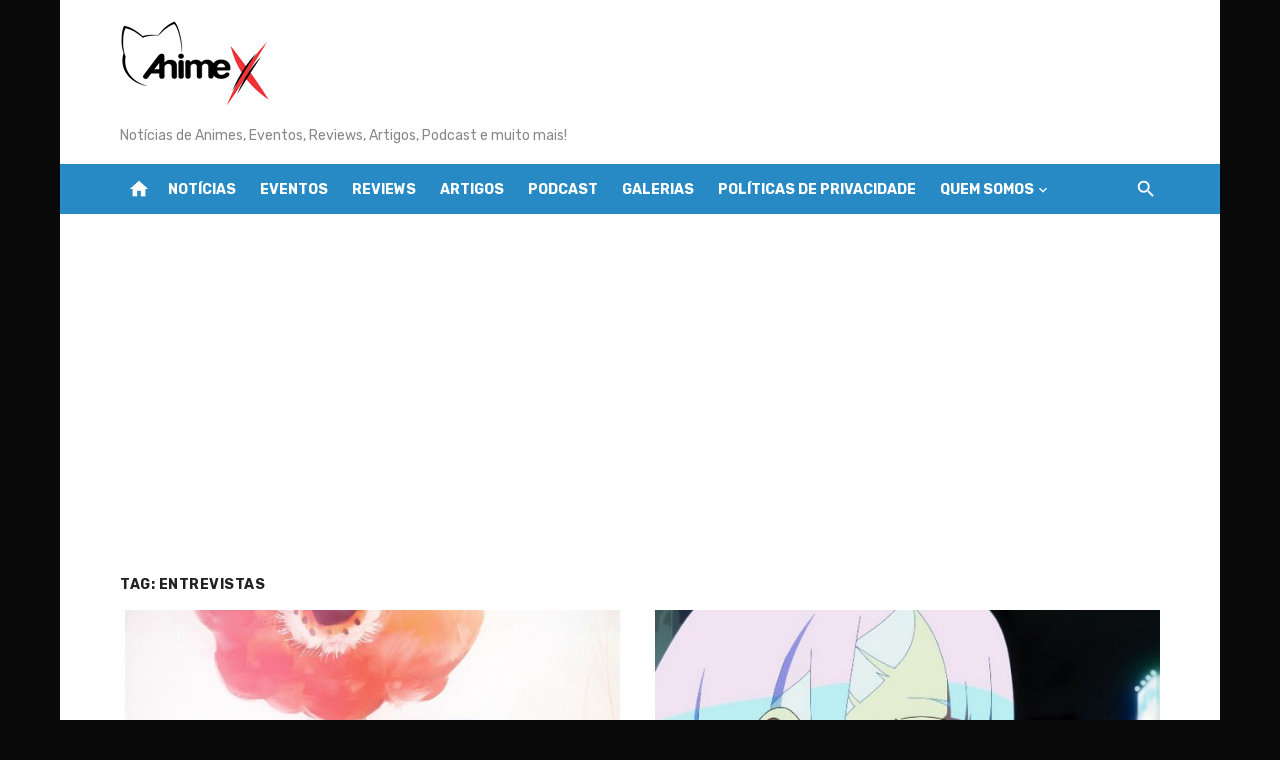

--- FILE ---
content_type: text/html; charset=UTF-8
request_url: https://www.animesxis.com.br/tag/entrevistas/
body_size: 27969
content:
<!DOCTYPE html>
<html lang="pt-BR">
<head>
	<meta charset="UTF-8">
	<meta name="viewport" content="width=device-width, initial-scale=1">
	<link rel="profile" href="https://gmpg.org/xfn/11">
		<meta name='robots' content='index, follow, max-image-preview:large, max-snippet:-1, max-video-preview:-1' />
	<style>img:is([sizes="auto" i], [sizes^="auto," i]) { contain-intrinsic-size: 3000px 1500px }</style>
	<!-- Etiqueta do modo de consentimento do Google (gtag.js) dataLayer adicionada pelo Site Kit -->
<script type="text/javascript" id="google_gtagjs-js-consent-mode-data-layer">
/* <![CDATA[ */
window.dataLayer = window.dataLayer || [];function gtag(){dataLayer.push(arguments);}
gtag('consent', 'default', {"ad_personalization":"denied","ad_storage":"denied","ad_user_data":"denied","analytics_storage":"denied","functionality_storage":"denied","security_storage":"denied","personalization_storage":"denied","region":["AT","BE","BG","CH","CY","CZ","DE","DK","EE","ES","FI","FR","GB","GR","HR","HU","IE","IS","IT","LI","LT","LU","LV","MT","NL","NO","PL","PT","RO","SE","SI","SK"],"wait_for_update":500});
window._googlesitekitConsentCategoryMap = {"statistics":["analytics_storage"],"marketing":["ad_storage","ad_user_data","ad_personalization"],"functional":["functionality_storage","security_storage"],"preferences":["personalization_storage"]};
window._googlesitekitConsents = {"ad_personalization":"denied","ad_storage":"denied","ad_user_data":"denied","analytics_storage":"denied","functionality_storage":"denied","security_storage":"denied","personalization_storage":"denied","region":["AT","BE","BG","CH","CY","CZ","DE","DK","EE","ES","FI","FR","GB","GR","HR","HU","IE","IS","IT","LI","LT","LU","LV","MT","NL","NO","PL","PT","RO","SE","SI","SK"],"wait_for_update":500};
/* ]]> */
</script>
<!-- Fim da etiqueta do modo de consentimento do Google (gtag.js) dataLayer adicionada pelo Site Kit -->

	<!-- This site is optimized with the Yoast SEO plugin v25.7 - https://yoast.com/wordpress/plugins/seo/ -->
	<title>Entrevistas &#187; Anime Xis</title>
	<meta name="description" content="Veja notícias, artigos, reviews, galerias, trailers com a tag Entrevistas." />
	<link rel="canonical" href="https://www.animesxis.com.br/tag/entrevistas/" />
	<meta property="og:locale" content="pt_BR" />
	<meta property="og:type" content="article" />
	<meta property="og:title" content="Entrevistas &#187; Anime Xis" />
	<meta property="og:description" content="Veja notícias, artigos, reviews, galerias, trailers com a tag Entrevistas." />
	<meta property="og:url" content="https://www.animesxis.com.br/tag/entrevistas/" />
	<meta property="og:site_name" content="Anime Xis" />
	<meta property="og:image" content="https://www.animesxis.com.br/wp-content/uploads/2014/02/img-cat-circle.png" />
	<meta property="og:image:width" content="100" />
	<meta property="og:image:height" content="100" />
	<meta property="og:image:type" content="image/png" />
	<meta name="twitter:card" content="summary_large_image" />
	<meta name="twitter:site" content="@anime_xis" />
	<script type="application/ld+json" class="yoast-schema-graph">{"@context":"https://schema.org","@graph":[{"@type":"CollectionPage","@id":"https://www.animesxis.com.br/tag/entrevistas/","url":"https://www.animesxis.com.br/tag/entrevistas/","name":"Entrevistas &#187; Anime Xis","isPartOf":{"@id":"https://www.animesxis.com.br/#website"},"primaryImageOfPage":{"@id":"https://www.animesxis.com.br/tag/entrevistas/#primaryimage"},"image":{"@id":"https://www.animesxis.com.br/tag/entrevistas/#primaryimage"},"thumbnailUrl":"https://www.animesxis.com.br/wp-content/uploads/2022/06/Garden-of-Remembrance-image-1.jpg","description":"Veja notícias, artigos, reviews, galerias, trailers com a tag Entrevistas.","inLanguage":"pt-BR"},{"@type":"ImageObject","inLanguage":"pt-BR","@id":"https://www.animesxis.com.br/tag/entrevistas/#primaryimage","url":"https://www.animesxis.com.br/wp-content/uploads/2022/06/Garden-of-Remembrance-image-1.jpg","contentUrl":"https://www.animesxis.com.br/wp-content/uploads/2022/06/Garden-of-Remembrance-image-1.jpg","width":720,"height":437},{"@type":"WebSite","@id":"https://www.animesxis.com.br/#website","url":"https://www.animesxis.com.br/","name":"Anime Xis","description":"Notícias de Animes, Eventos, Reviews, Artigos, Podcast e muito mais!","publisher":{"@id":"https://www.animesxis.com.br/#organization"},"potentialAction":[{"@type":"SearchAction","target":{"@type":"EntryPoint","urlTemplate":"https://www.animesxis.com.br/?s={search_term_string}"},"query-input":{"@type":"PropertyValueSpecification","valueRequired":true,"valueName":"search_term_string"}}],"inLanguage":"pt-BR"},{"@type":"Organization","@id":"https://www.animesxis.com.br/#organization","name":"Anime Xis","url":"https://www.animesxis.com.br/","logo":{"@type":"ImageObject","inLanguage":"pt-BR","@id":"https://www.animesxis.com.br/#/schema/logo/image/","url":"https://www.animesxis.com.br/wp-content/uploads/2021/03/Logo-Anime-Xis.png","contentUrl":"https://www.animesxis.com.br/wp-content/uploads/2021/03/Logo-Anime-Xis.png","width":150,"height":87,"caption":"Anime Xis"},"image":{"@id":"https://www.animesxis.com.br/#/schema/logo/image/"},"sameAs":["https://www.facebook.com/Siteanimexis","https://x.com/anime_xis","https://www.instagram.com/anime_xis"]}]}</script>
	<!-- / Yoast SEO plugin. -->


<link rel='dns-prefetch' href='//www.googletagmanager.com' />
<link rel='dns-prefetch' href='//fonts.googleapis.com' />
<link rel='dns-prefetch' href='//pagead2.googlesyndication.com' />
<link rel='dns-prefetch' href='//fundingchoicesmessages.google.com' />
<link href='https://fonts.gstatic.com' crossorigin rel='preconnect' />
<link rel="alternate" type="application/rss+xml" title="Feed para Anime Xis &raquo;" href="https://www.animesxis.com.br/feed/" />
<link rel="alternate" type="application/rss+xml" title="Feed de comentários para Anime Xis &raquo;" href="https://www.animesxis.com.br/comments/feed/" />
<link rel="alternate" type="application/rss+xml" title="Feed de tag para Anime Xis &raquo; Entrevistas" href="https://www.animesxis.com.br/tag/entrevistas/feed/" />
<script type="text/javascript">
/* <![CDATA[ */
window._wpemojiSettings = {"baseUrl":"https:\/\/s.w.org\/images\/core\/emoji\/16.0.1\/72x72\/","ext":".png","svgUrl":"https:\/\/s.w.org\/images\/core\/emoji\/16.0.1\/svg\/","svgExt":".svg","source":{"concatemoji":"https:\/\/www.animesxis.com.br\/wp-includes\/js\/wp-emoji-release.min.js?ver=929c0782f413dcb8dfd3626346fd3f40"}};
/*! This file is auto-generated */
!function(s,n){var o,i,e;function c(e){try{var t={supportTests:e,timestamp:(new Date).valueOf()};sessionStorage.setItem(o,JSON.stringify(t))}catch(e){}}function p(e,t,n){e.clearRect(0,0,e.canvas.width,e.canvas.height),e.fillText(t,0,0);var t=new Uint32Array(e.getImageData(0,0,e.canvas.width,e.canvas.height).data),a=(e.clearRect(0,0,e.canvas.width,e.canvas.height),e.fillText(n,0,0),new Uint32Array(e.getImageData(0,0,e.canvas.width,e.canvas.height).data));return t.every(function(e,t){return e===a[t]})}function u(e,t){e.clearRect(0,0,e.canvas.width,e.canvas.height),e.fillText(t,0,0);for(var n=e.getImageData(16,16,1,1),a=0;a<n.data.length;a++)if(0!==n.data[a])return!1;return!0}function f(e,t,n,a){switch(t){case"flag":return n(e,"\ud83c\udff3\ufe0f\u200d\u26a7\ufe0f","\ud83c\udff3\ufe0f\u200b\u26a7\ufe0f")?!1:!n(e,"\ud83c\udde8\ud83c\uddf6","\ud83c\udde8\u200b\ud83c\uddf6")&&!n(e,"\ud83c\udff4\udb40\udc67\udb40\udc62\udb40\udc65\udb40\udc6e\udb40\udc67\udb40\udc7f","\ud83c\udff4\u200b\udb40\udc67\u200b\udb40\udc62\u200b\udb40\udc65\u200b\udb40\udc6e\u200b\udb40\udc67\u200b\udb40\udc7f");case"emoji":return!a(e,"\ud83e\udedf")}return!1}function g(e,t,n,a){var r="undefined"!=typeof WorkerGlobalScope&&self instanceof WorkerGlobalScope?new OffscreenCanvas(300,150):s.createElement("canvas"),o=r.getContext("2d",{willReadFrequently:!0}),i=(o.textBaseline="top",o.font="600 32px Arial",{});return e.forEach(function(e){i[e]=t(o,e,n,a)}),i}function t(e){var t=s.createElement("script");t.src=e,t.defer=!0,s.head.appendChild(t)}"undefined"!=typeof Promise&&(o="wpEmojiSettingsSupports",i=["flag","emoji"],n.supports={everything:!0,everythingExceptFlag:!0},e=new Promise(function(e){s.addEventListener("DOMContentLoaded",e,{once:!0})}),new Promise(function(t){var n=function(){try{var e=JSON.parse(sessionStorage.getItem(o));if("object"==typeof e&&"number"==typeof e.timestamp&&(new Date).valueOf()<e.timestamp+604800&&"object"==typeof e.supportTests)return e.supportTests}catch(e){}return null}();if(!n){if("undefined"!=typeof Worker&&"undefined"!=typeof OffscreenCanvas&&"undefined"!=typeof URL&&URL.createObjectURL&&"undefined"!=typeof Blob)try{var e="postMessage("+g.toString()+"("+[JSON.stringify(i),f.toString(),p.toString(),u.toString()].join(",")+"));",a=new Blob([e],{type:"text/javascript"}),r=new Worker(URL.createObjectURL(a),{name:"wpTestEmojiSupports"});return void(r.onmessage=function(e){c(n=e.data),r.terminate(),t(n)})}catch(e){}c(n=g(i,f,p,u))}t(n)}).then(function(e){for(var t in e)n.supports[t]=e[t],n.supports.everything=n.supports.everything&&n.supports[t],"flag"!==t&&(n.supports.everythingExceptFlag=n.supports.everythingExceptFlag&&n.supports[t]);n.supports.everythingExceptFlag=n.supports.everythingExceptFlag&&!n.supports.flag,n.DOMReady=!1,n.readyCallback=function(){n.DOMReady=!0}}).then(function(){return e}).then(function(){var e;n.supports.everything||(n.readyCallback(),(e=n.source||{}).concatemoji?t(e.concatemoji):e.wpemoji&&e.twemoji&&(t(e.twemoji),t(e.wpemoji)))}))}((window,document),window._wpemojiSettings);
/* ]]> */
</script>
<link rel='stylesheet' id='latest-posts-block-fontawesome-front-css' href='https://www.animesxis.com.br/wp-content/plugins/latest-posts-block-lite/src/assets/fontawesome/css/all.css?ver=1755440269' type='text/css' media='all' />
<link rel='stylesheet' id='latest-posts-block-frontend-block-style-css-css' href='https://www.animesxis.com.br/wp-content/plugins/latest-posts-block-lite/dist/blocks.style.build.css?ver=929c0782f413dcb8dfd3626346fd3f40' type='text/css' media='all' />
<style id='wp-emoji-styles-inline-css' type='text/css'>

	img.wp-smiley, img.emoji {
		display: inline !important;
		border: none !important;
		box-shadow: none !important;
		height: 1em !important;
		width: 1em !important;
		margin: 0 0.07em !important;
		vertical-align: -0.1em !important;
		background: none !important;
		padding: 0 !important;
	}
</style>
<link rel='stylesheet' id='wp-block-library-css' href='https://www.animesxis.com.br/wp-includes/css/dist/block-library/style.min.css?ver=929c0782f413dcb8dfd3626346fd3f40' type='text/css' media='all' />
<style id='global-styles-inline-css' type='text/css'>
:root{--wp--preset--aspect-ratio--square: 1;--wp--preset--aspect-ratio--4-3: 4/3;--wp--preset--aspect-ratio--3-4: 3/4;--wp--preset--aspect-ratio--3-2: 3/2;--wp--preset--aspect-ratio--2-3: 2/3;--wp--preset--aspect-ratio--16-9: 16/9;--wp--preset--aspect-ratio--9-16: 9/16;--wp--preset--color--black: #000000;--wp--preset--color--cyan-bluish-gray: #abb8c3;--wp--preset--color--white: #ffffff;--wp--preset--color--pale-pink: #f78da7;--wp--preset--color--vivid-red: #cf2e2e;--wp--preset--color--luminous-vivid-orange: #ff6900;--wp--preset--color--luminous-vivid-amber: #fcb900;--wp--preset--color--light-green-cyan: #7bdcb5;--wp--preset--color--vivid-green-cyan: #00d084;--wp--preset--color--pale-cyan-blue: #8ed1fc;--wp--preset--color--vivid-cyan-blue: #0693e3;--wp--preset--color--vivid-purple: #9b51e0;--wp--preset--color--dark-gray: #222222;--wp--preset--color--medium-gray: #444444;--wp--preset--color--light-gray: #888888;--wp--preset--color--accent: #0573b4;--wp--preset--gradient--vivid-cyan-blue-to-vivid-purple: linear-gradient(135deg,rgba(6,147,227,1) 0%,rgb(155,81,224) 100%);--wp--preset--gradient--light-green-cyan-to-vivid-green-cyan: linear-gradient(135deg,rgb(122,220,180) 0%,rgb(0,208,130) 100%);--wp--preset--gradient--luminous-vivid-amber-to-luminous-vivid-orange: linear-gradient(135deg,rgba(252,185,0,1) 0%,rgba(255,105,0,1) 100%);--wp--preset--gradient--luminous-vivid-orange-to-vivid-red: linear-gradient(135deg,rgba(255,105,0,1) 0%,rgb(207,46,46) 100%);--wp--preset--gradient--very-light-gray-to-cyan-bluish-gray: linear-gradient(135deg,rgb(238,238,238) 0%,rgb(169,184,195) 100%);--wp--preset--gradient--cool-to-warm-spectrum: linear-gradient(135deg,rgb(74,234,220) 0%,rgb(151,120,209) 20%,rgb(207,42,186) 40%,rgb(238,44,130) 60%,rgb(251,105,98) 80%,rgb(254,248,76) 100%);--wp--preset--gradient--blush-light-purple: linear-gradient(135deg,rgb(255,206,236) 0%,rgb(152,150,240) 100%);--wp--preset--gradient--blush-bordeaux: linear-gradient(135deg,rgb(254,205,165) 0%,rgb(254,45,45) 50%,rgb(107,0,62) 100%);--wp--preset--gradient--luminous-dusk: linear-gradient(135deg,rgb(255,203,112) 0%,rgb(199,81,192) 50%,rgb(65,88,208) 100%);--wp--preset--gradient--pale-ocean: linear-gradient(135deg,rgb(255,245,203) 0%,rgb(182,227,212) 50%,rgb(51,167,181) 100%);--wp--preset--gradient--electric-grass: linear-gradient(135deg,rgb(202,248,128) 0%,rgb(113,206,126) 100%);--wp--preset--gradient--midnight: linear-gradient(135deg,rgb(2,3,129) 0%,rgb(40,116,252) 100%);--wp--preset--font-size--small: 14px;--wp--preset--font-size--medium: 18px;--wp--preset--font-size--large: 20px;--wp--preset--font-size--x-large: 32px;--wp--preset--font-size--normal: 16px;--wp--preset--font-size--larger: 24px;--wp--preset--font-size--huge: 48px;--wp--preset--spacing--20: 0.44rem;--wp--preset--spacing--30: 0.67rem;--wp--preset--spacing--40: 1rem;--wp--preset--spacing--50: 1.5rem;--wp--preset--spacing--60: 2.25rem;--wp--preset--spacing--70: 3.38rem;--wp--preset--spacing--80: 5.06rem;--wp--preset--shadow--natural: 6px 6px 9px rgba(0, 0, 0, 0.2);--wp--preset--shadow--deep: 12px 12px 50px rgba(0, 0, 0, 0.4);--wp--preset--shadow--sharp: 6px 6px 0px rgba(0, 0, 0, 0.2);--wp--preset--shadow--outlined: 6px 6px 0px -3px rgba(255, 255, 255, 1), 6px 6px rgba(0, 0, 0, 1);--wp--preset--shadow--crisp: 6px 6px 0px rgba(0, 0, 0, 1);}:root { --wp--style--global--content-size: 760px;--wp--style--global--wide-size: 1140px; }:where(body) { margin: 0; }.wp-site-blocks > .alignleft { float: left; margin-right: 2em; }.wp-site-blocks > .alignright { float: right; margin-left: 2em; }.wp-site-blocks > .aligncenter { justify-content: center; margin-left: auto; margin-right: auto; }:where(.wp-site-blocks) > * { margin-block-start: 20px; margin-block-end: 0; }:where(.wp-site-blocks) > :first-child { margin-block-start: 0; }:where(.wp-site-blocks) > :last-child { margin-block-end: 0; }:root { --wp--style--block-gap: 20px; }:root :where(.is-layout-flow) > :first-child{margin-block-start: 0;}:root :where(.is-layout-flow) > :last-child{margin-block-end: 0;}:root :where(.is-layout-flow) > *{margin-block-start: 20px;margin-block-end: 0;}:root :where(.is-layout-constrained) > :first-child{margin-block-start: 0;}:root :where(.is-layout-constrained) > :last-child{margin-block-end: 0;}:root :where(.is-layout-constrained) > *{margin-block-start: 20px;margin-block-end: 0;}:root :where(.is-layout-flex){gap: 20px;}:root :where(.is-layout-grid){gap: 20px;}.is-layout-flow > .alignleft{float: left;margin-inline-start: 0;margin-inline-end: 2em;}.is-layout-flow > .alignright{float: right;margin-inline-start: 2em;margin-inline-end: 0;}.is-layout-flow > .aligncenter{margin-left: auto !important;margin-right: auto !important;}.is-layout-constrained > .alignleft{float: left;margin-inline-start: 0;margin-inline-end: 2em;}.is-layout-constrained > .alignright{float: right;margin-inline-start: 2em;margin-inline-end: 0;}.is-layout-constrained > .aligncenter{margin-left: auto !important;margin-right: auto !important;}.is-layout-constrained > :where(:not(.alignleft):not(.alignright):not(.alignfull)){max-width: var(--wp--style--global--content-size);margin-left: auto !important;margin-right: auto !important;}.is-layout-constrained > .alignwide{max-width: var(--wp--style--global--wide-size);}body .is-layout-flex{display: flex;}.is-layout-flex{flex-wrap: wrap;align-items: center;}.is-layout-flex > :is(*, div){margin: 0;}body .is-layout-grid{display: grid;}.is-layout-grid > :is(*, div){margin: 0;}body{color: #444;font-family: Rubik, -apple-system, BlinkMacSystemFont, Segoe UI, Roboto, Oxygen-Sans, Ubuntu, Cantarell, Helvetica Neue, sans-serif;font-size: 16px;line-height: 1.75;padding-top: 0px;padding-right: 0px;padding-bottom: 0px;padding-left: 0px;}a:where(:not(.wp-element-button)){text-decoration: underline;}h1, h2, h3, h4, h5, h6{color: #222;font-family: Work Sans, -apple-system, BlinkMacSystemFont, Segoe UI, Roboto, Oxygen-Sans, Ubuntu, Cantarell, Helvetica Neue, sans-serif;}:root :where(.wp-element-button, .wp-block-button__link){background-color: #222;border-radius: 2px;border-width: 0;color: #fff;font-family: inherit;font-size: inherit;line-height: inherit;padding-top: 6px;padding-right: 20px;padding-bottom: 6px;padding-left: 20px;text-decoration: none;}.has-black-color{color: var(--wp--preset--color--black) !important;}.has-cyan-bluish-gray-color{color: var(--wp--preset--color--cyan-bluish-gray) !important;}.has-white-color{color: var(--wp--preset--color--white) !important;}.has-pale-pink-color{color: var(--wp--preset--color--pale-pink) !important;}.has-vivid-red-color{color: var(--wp--preset--color--vivid-red) !important;}.has-luminous-vivid-orange-color{color: var(--wp--preset--color--luminous-vivid-orange) !important;}.has-luminous-vivid-amber-color{color: var(--wp--preset--color--luminous-vivid-amber) !important;}.has-light-green-cyan-color{color: var(--wp--preset--color--light-green-cyan) !important;}.has-vivid-green-cyan-color{color: var(--wp--preset--color--vivid-green-cyan) !important;}.has-pale-cyan-blue-color{color: var(--wp--preset--color--pale-cyan-blue) !important;}.has-vivid-cyan-blue-color{color: var(--wp--preset--color--vivid-cyan-blue) !important;}.has-vivid-purple-color{color: var(--wp--preset--color--vivid-purple) !important;}.has-dark-gray-color{color: var(--wp--preset--color--dark-gray) !important;}.has-medium-gray-color{color: var(--wp--preset--color--medium-gray) !important;}.has-light-gray-color{color: var(--wp--preset--color--light-gray) !important;}.has-accent-color{color: var(--wp--preset--color--accent) !important;}.has-black-background-color{background-color: var(--wp--preset--color--black) !important;}.has-cyan-bluish-gray-background-color{background-color: var(--wp--preset--color--cyan-bluish-gray) !important;}.has-white-background-color{background-color: var(--wp--preset--color--white) !important;}.has-pale-pink-background-color{background-color: var(--wp--preset--color--pale-pink) !important;}.has-vivid-red-background-color{background-color: var(--wp--preset--color--vivid-red) !important;}.has-luminous-vivid-orange-background-color{background-color: var(--wp--preset--color--luminous-vivid-orange) !important;}.has-luminous-vivid-amber-background-color{background-color: var(--wp--preset--color--luminous-vivid-amber) !important;}.has-light-green-cyan-background-color{background-color: var(--wp--preset--color--light-green-cyan) !important;}.has-vivid-green-cyan-background-color{background-color: var(--wp--preset--color--vivid-green-cyan) !important;}.has-pale-cyan-blue-background-color{background-color: var(--wp--preset--color--pale-cyan-blue) !important;}.has-vivid-cyan-blue-background-color{background-color: var(--wp--preset--color--vivid-cyan-blue) !important;}.has-vivid-purple-background-color{background-color: var(--wp--preset--color--vivid-purple) !important;}.has-dark-gray-background-color{background-color: var(--wp--preset--color--dark-gray) !important;}.has-medium-gray-background-color{background-color: var(--wp--preset--color--medium-gray) !important;}.has-light-gray-background-color{background-color: var(--wp--preset--color--light-gray) !important;}.has-accent-background-color{background-color: var(--wp--preset--color--accent) !important;}.has-black-border-color{border-color: var(--wp--preset--color--black) !important;}.has-cyan-bluish-gray-border-color{border-color: var(--wp--preset--color--cyan-bluish-gray) !important;}.has-white-border-color{border-color: var(--wp--preset--color--white) !important;}.has-pale-pink-border-color{border-color: var(--wp--preset--color--pale-pink) !important;}.has-vivid-red-border-color{border-color: var(--wp--preset--color--vivid-red) !important;}.has-luminous-vivid-orange-border-color{border-color: var(--wp--preset--color--luminous-vivid-orange) !important;}.has-luminous-vivid-amber-border-color{border-color: var(--wp--preset--color--luminous-vivid-amber) !important;}.has-light-green-cyan-border-color{border-color: var(--wp--preset--color--light-green-cyan) !important;}.has-vivid-green-cyan-border-color{border-color: var(--wp--preset--color--vivid-green-cyan) !important;}.has-pale-cyan-blue-border-color{border-color: var(--wp--preset--color--pale-cyan-blue) !important;}.has-vivid-cyan-blue-border-color{border-color: var(--wp--preset--color--vivid-cyan-blue) !important;}.has-vivid-purple-border-color{border-color: var(--wp--preset--color--vivid-purple) !important;}.has-dark-gray-border-color{border-color: var(--wp--preset--color--dark-gray) !important;}.has-medium-gray-border-color{border-color: var(--wp--preset--color--medium-gray) !important;}.has-light-gray-border-color{border-color: var(--wp--preset--color--light-gray) !important;}.has-accent-border-color{border-color: var(--wp--preset--color--accent) !important;}.has-vivid-cyan-blue-to-vivid-purple-gradient-background{background: var(--wp--preset--gradient--vivid-cyan-blue-to-vivid-purple) !important;}.has-light-green-cyan-to-vivid-green-cyan-gradient-background{background: var(--wp--preset--gradient--light-green-cyan-to-vivid-green-cyan) !important;}.has-luminous-vivid-amber-to-luminous-vivid-orange-gradient-background{background: var(--wp--preset--gradient--luminous-vivid-amber-to-luminous-vivid-orange) !important;}.has-luminous-vivid-orange-to-vivid-red-gradient-background{background: var(--wp--preset--gradient--luminous-vivid-orange-to-vivid-red) !important;}.has-very-light-gray-to-cyan-bluish-gray-gradient-background{background: var(--wp--preset--gradient--very-light-gray-to-cyan-bluish-gray) !important;}.has-cool-to-warm-spectrum-gradient-background{background: var(--wp--preset--gradient--cool-to-warm-spectrum) !important;}.has-blush-light-purple-gradient-background{background: var(--wp--preset--gradient--blush-light-purple) !important;}.has-blush-bordeaux-gradient-background{background: var(--wp--preset--gradient--blush-bordeaux) !important;}.has-luminous-dusk-gradient-background{background: var(--wp--preset--gradient--luminous-dusk) !important;}.has-pale-ocean-gradient-background{background: var(--wp--preset--gradient--pale-ocean) !important;}.has-electric-grass-gradient-background{background: var(--wp--preset--gradient--electric-grass) !important;}.has-midnight-gradient-background{background: var(--wp--preset--gradient--midnight) !important;}.has-small-font-size{font-size: var(--wp--preset--font-size--small) !important;}.has-medium-font-size{font-size: var(--wp--preset--font-size--medium) !important;}.has-large-font-size{font-size: var(--wp--preset--font-size--large) !important;}.has-x-large-font-size{font-size: var(--wp--preset--font-size--x-large) !important;}.has-normal-font-size{font-size: var(--wp--preset--font-size--normal) !important;}.has-larger-font-size{font-size: var(--wp--preset--font-size--larger) !important;}.has-huge-font-size{font-size: var(--wp--preset--font-size--huge) !important;}
:root :where(.wp-block-pullquote){font-size: 1.5em;line-height: 1.6;}
:root :where(.wp-block-separator){border-color: #eeeeee;border-width: 0 0 1px 0;border-style: solid;}:root :where(.wp-block-separator:not(.is-style-wide):not(.is-style-dots):not(.alignwide):not(.alignfull)){width: 80px;border-bottom-width: 4px;}
</style>
<link rel='stylesheet' id='contact-form-7-css' href='https://www.animesxis.com.br/wp-content/plugins/contact-form-7/includes/css/styles.css?ver=6.1.1' type='text/css' media='all' />
<link rel='stylesheet' id='short-news-fonts-css' href='https://fonts.googleapis.com/css?family=Work+Sans%3A400%2C700%2C900%2C400italic%7CRubik%3A400%2C700%2C400italic%2C700italic&#038;subset=latin%2Clatin-ext&#038;display=fallback' type='text/css' media='all' />
<link rel='stylesheet' id='short-news-style-css' href='https://www.animesxis.com.br/wp-content/themes/short-news/style.css?ver=1.1.7' type='text/css' media='all' />
<style id='short-news-style-inline-css' type='text/css'>
.site-logo {max-width: 100%;}
</style>
<link rel='stylesheet' id='short-news-social-icons-css' href='https://www.animesxis.com.br/wp-content/themes/short-news/assets/css/social-icons.css?ver=1.0.0' type='text/css' media='all' />

<!-- Snippet da etiqueta do Google (gtag.js) adicionado pelo Site Kit -->
<!-- Snippet do Google Análises adicionado pelo Site Kit -->
<script type="text/javascript" src="https://www.googletagmanager.com/gtag/js?id=G-5ETSE16SEW" id="google_gtagjs-js" async></script>
<script type="text/javascript" id="google_gtagjs-js-after">
/* <![CDATA[ */
window.dataLayer = window.dataLayer || [];function gtag(){dataLayer.push(arguments);}
gtag("set","linker",{"domains":["www.animesxis.com.br"]});
gtag("js", new Date());
gtag("set", "developer_id.dZTNiMT", true);
gtag("config", "G-5ETSE16SEW");
/* ]]> */
</script>
<link rel="https://api.w.org/" href="https://www.animesxis.com.br/wp-json/" /><link rel="alternate" title="JSON" type="application/json" href="https://www.animesxis.com.br/wp-json/wp/v2/tags/371" />
		<!-- GA Google Analytics @ https://m0n.co/ga -->
		<script async src="https://www.googletagmanager.com/gtag/js?id=UA-158823841-1"></script>
		<script>
			window.dataLayer = window.dataLayer || [];
			function gtag(){dataLayer.push(arguments);}
			gtag('js', new Date());
			gtag('config', 'UA-158823841-1');
		</script>

	<meta name="generator" content="Site Kit by Google 1.170.0" />
<!-- Meta-etiquetas do Google AdSense adicionado pelo Site Kit -->
<meta name="google-adsense-platform-account" content="ca-host-pub-2644536267352236">
<meta name="google-adsense-platform-domain" content="sitekit.withgoogle.com">
<!-- Fim das meta-etiquetas do Google AdSense adicionado pelo Site Kit -->
      <meta name="onesignal" content="wordpress-plugin"/>
            <script>

      window.OneSignalDeferred = window.OneSignalDeferred || [];

      OneSignalDeferred.push(function(OneSignal) {
        var oneSignal_options = {};
        window._oneSignalInitOptions = oneSignal_options;

        oneSignal_options['serviceWorkerParam'] = { scope: '/' };
oneSignal_options['serviceWorkerPath'] = 'OneSignalSDKWorker.js.php';

        OneSignal.Notifications.setDefaultUrl("https://www.animesxis.com.br");

        oneSignal_options['wordpress'] = true;
oneSignal_options['appId'] = 'fe3528b9-b425-4b4e-97da-cbc7ee2b570b';
oneSignal_options['allowLocalhostAsSecureOrigin'] = true;
oneSignal_options['welcomeNotification'] = { };
oneSignal_options['welcomeNotification']['title'] = "";
oneSignal_options['welcomeNotification']['message'] = "Valeu, Valeu pela inscrição!";
oneSignal_options['path'] = "https://www.animesxis.com.br/wp-content/plugins/onesignal-free-web-push-notifications/sdk_files/";
oneSignal_options['promptOptions'] = { };
oneSignal_options['promptOptions']['actionMessage'] = "Quer receber notificações e ficar atualizado?";
oneSignal_options['promptOptions']['acceptButtonText'] = "Claro, manda!";
oneSignal_options['promptOptions']['cancelButtonText'] = "Por enquanto não!";
              OneSignal.init(window._oneSignalInitOptions);
                    });

      function documentInitOneSignal() {
        var oneSignal_elements = document.getElementsByClassName("OneSignal-prompt");

        var oneSignalLinkClickHandler = function(event) { OneSignal.Notifications.requestPermission(); event.preventDefault(); };        for(var i = 0; i < oneSignal_elements.length; i++)
          oneSignal_elements[i].addEventListener('click', oneSignalLinkClickHandler, false);
      }

      if (document.readyState === 'complete') {
           documentInitOneSignal();
      }
      else {
           window.addEventListener("load", function(event){
               documentInitOneSignal();
          });
      }
    </script>
<style type="text/css" id="custom-background-css">
body.custom-background { background-color: #0a0a0a; }
</style>
	
<!-- Código do Google Adsense adicionado pelo Site Kit -->
<script type="text/javascript" async="async" src="https://pagead2.googlesyndication.com/pagead/js/adsbygoogle.js?client=ca-pub-8507576174932748&amp;host=ca-host-pub-2644536267352236" crossorigin="anonymous"></script>

<!-- Fim do código do Google AdSense adicionado pelo Site Kit -->

<!-- Snippet de Recuperação de Bloqueio de Anúncios do Google AdSense adicionado pelo Site Kit -->
<script async src="https://fundingchoicesmessages.google.com/i/pub-8507576174932748?ers=1"></script><script>(function() {function signalGooglefcPresent() {if (!window.frames['googlefcPresent']) {if (document.body) {const iframe = document.createElement('iframe'); iframe.style = 'width: 0; height: 0; border: none; z-index: -1000; left: -1000px; top: -1000px;'; iframe.style.display = 'none'; iframe.name = 'googlefcPresent'; document.body.appendChild(iframe);} else {setTimeout(signalGooglefcPresent, 0);}}}signalGooglefcPresent();})();</script>
<!-- Snippet final de Recuperação de Bloqueio de Anúncios do Google AdSense adicionado pelo Site Kit -->

<!-- Snippet de Proteção contra Erros de Recuperação de Anúncios do Google AdSense adicionado pelo Site Kit -->
<script>(function(){'use strict';function aa(a){var b=0;return function(){return b<a.length?{done:!1,value:a[b++]}:{done:!0}}}var ba=typeof Object.defineProperties=="function"?Object.defineProperty:function(a,b,c){if(a==Array.prototype||a==Object.prototype)return a;a[b]=c.value;return a};
function ca(a){a=["object"==typeof globalThis&&globalThis,a,"object"==typeof window&&window,"object"==typeof self&&self,"object"==typeof global&&global];for(var b=0;b<a.length;++b){var c=a[b];if(c&&c.Math==Math)return c}throw Error("Cannot find global object");}var da=ca(this);function l(a,b){if(b)a:{var c=da;a=a.split(".");for(var d=0;d<a.length-1;d++){var e=a[d];if(!(e in c))break a;c=c[e]}a=a[a.length-1];d=c[a];b=b(d);b!=d&&b!=null&&ba(c,a,{configurable:!0,writable:!0,value:b})}}
function ea(a){return a.raw=a}function n(a){var b=typeof Symbol!="undefined"&&Symbol.iterator&&a[Symbol.iterator];if(b)return b.call(a);if(typeof a.length=="number")return{next:aa(a)};throw Error(String(a)+" is not an iterable or ArrayLike");}function fa(a){for(var b,c=[];!(b=a.next()).done;)c.push(b.value);return c}var ha=typeof Object.create=="function"?Object.create:function(a){function b(){}b.prototype=a;return new b},p;
if(typeof Object.setPrototypeOf=="function")p=Object.setPrototypeOf;else{var q;a:{var ja={a:!0},ka={};try{ka.__proto__=ja;q=ka.a;break a}catch(a){}q=!1}p=q?function(a,b){a.__proto__=b;if(a.__proto__!==b)throw new TypeError(a+" is not extensible");return a}:null}var la=p;
function t(a,b){a.prototype=ha(b.prototype);a.prototype.constructor=a;if(la)la(a,b);else for(var c in b)if(c!="prototype")if(Object.defineProperties){var d=Object.getOwnPropertyDescriptor(b,c);d&&Object.defineProperty(a,c,d)}else a[c]=b[c];a.A=b.prototype}function ma(){for(var a=Number(this),b=[],c=a;c<arguments.length;c++)b[c-a]=arguments[c];return b}l("Object.is",function(a){return a?a:function(b,c){return b===c?b!==0||1/b===1/c:b!==b&&c!==c}});
l("Array.prototype.includes",function(a){return a?a:function(b,c){var d=this;d instanceof String&&(d=String(d));var e=d.length;c=c||0;for(c<0&&(c=Math.max(c+e,0));c<e;c++){var f=d[c];if(f===b||Object.is(f,b))return!0}return!1}});
l("String.prototype.includes",function(a){return a?a:function(b,c){if(this==null)throw new TypeError("The 'this' value for String.prototype.includes must not be null or undefined");if(b instanceof RegExp)throw new TypeError("First argument to String.prototype.includes must not be a regular expression");return this.indexOf(b,c||0)!==-1}});l("Number.MAX_SAFE_INTEGER",function(){return 9007199254740991});
l("Number.isFinite",function(a){return a?a:function(b){return typeof b!=="number"?!1:!isNaN(b)&&b!==Infinity&&b!==-Infinity}});l("Number.isInteger",function(a){return a?a:function(b){return Number.isFinite(b)?b===Math.floor(b):!1}});l("Number.isSafeInteger",function(a){return a?a:function(b){return Number.isInteger(b)&&Math.abs(b)<=Number.MAX_SAFE_INTEGER}});
l("Math.trunc",function(a){return a?a:function(b){b=Number(b);if(isNaN(b)||b===Infinity||b===-Infinity||b===0)return b;var c=Math.floor(Math.abs(b));return b<0?-c:c}});/*

 Copyright The Closure Library Authors.
 SPDX-License-Identifier: Apache-2.0
*/
var u=this||self;function v(a,b){a:{var c=["CLOSURE_FLAGS"];for(var d=u,e=0;e<c.length;e++)if(d=d[c[e]],d==null){c=null;break a}c=d}a=c&&c[a];return a!=null?a:b}function w(a){return a};function na(a){u.setTimeout(function(){throw a;},0)};var oa=v(610401301,!1),pa=v(188588736,!0),qa=v(645172343,v(1,!0));var x,ra=u.navigator;x=ra?ra.userAgentData||null:null;function z(a){return oa?x?x.brands.some(function(b){return(b=b.brand)&&b.indexOf(a)!=-1}):!1:!1}function A(a){var b;a:{if(b=u.navigator)if(b=b.userAgent)break a;b=""}return b.indexOf(a)!=-1};function B(){return oa?!!x&&x.brands.length>0:!1}function C(){return B()?z("Chromium"):(A("Chrome")||A("CriOS"))&&!(B()?0:A("Edge"))||A("Silk")};var sa=B()?!1:A("Trident")||A("MSIE");!A("Android")||C();C();A("Safari")&&(C()||(B()?0:A("Coast"))||(B()?0:A("Opera"))||(B()?0:A("Edge"))||(B()?z("Microsoft Edge"):A("Edg/"))||B()&&z("Opera"));var ta={},D=null;var ua=typeof Uint8Array!=="undefined",va=!sa&&typeof btoa==="function";var wa;function E(){return typeof BigInt==="function"};var F=typeof Symbol==="function"&&typeof Symbol()==="symbol";function xa(a){return typeof Symbol==="function"&&typeof Symbol()==="symbol"?Symbol():a}var G=xa(),ya=xa("2ex");var za=F?function(a,b){a[G]|=b}:function(a,b){a.g!==void 0?a.g|=b:Object.defineProperties(a,{g:{value:b,configurable:!0,writable:!0,enumerable:!1}})},H=F?function(a){return a[G]|0}:function(a){return a.g|0},I=F?function(a){return a[G]}:function(a){return a.g},J=F?function(a,b){a[G]=b}:function(a,b){a.g!==void 0?a.g=b:Object.defineProperties(a,{g:{value:b,configurable:!0,writable:!0,enumerable:!1}})};function Aa(a,b){J(b,(a|0)&-14591)}function Ba(a,b){J(b,(a|34)&-14557)};var K={},Ca={};function Da(a){return!(!a||typeof a!=="object"||a.g!==Ca)}function Ea(a){return a!==null&&typeof a==="object"&&!Array.isArray(a)&&a.constructor===Object}function L(a,b,c){if(!Array.isArray(a)||a.length)return!1;var d=H(a);if(d&1)return!0;if(!(b&&(Array.isArray(b)?b.includes(c):b.has(c))))return!1;J(a,d|1);return!0};var M=0,N=0;function Fa(a){var b=a>>>0;M=b;N=(a-b)/4294967296>>>0}function Ga(a){if(a<0){Fa(-a);var b=n(Ha(M,N));a=b.next().value;b=b.next().value;M=a>>>0;N=b>>>0}else Fa(a)}function Ia(a,b){b>>>=0;a>>>=0;if(b<=2097151)var c=""+(4294967296*b+a);else E()?c=""+(BigInt(b)<<BigInt(32)|BigInt(a)):(c=(a>>>24|b<<8)&16777215,b=b>>16&65535,a=(a&16777215)+c*6777216+b*6710656,c+=b*8147497,b*=2,a>=1E7&&(c+=a/1E7>>>0,a%=1E7),c>=1E7&&(b+=c/1E7>>>0,c%=1E7),c=b+Ja(c)+Ja(a));return c}
function Ja(a){a=String(a);return"0000000".slice(a.length)+a}function Ha(a,b){b=~b;a?a=~a+1:b+=1;return[a,b]};var Ka=/^-?([1-9][0-9]*|0)(\.[0-9]+)?$/;var O;function La(a,b){O=b;a=new a(b);O=void 0;return a}
function P(a,b,c){a==null&&(a=O);O=void 0;if(a==null){var d=96;c?(a=[c],d|=512):a=[];b&&(d=d&-16760833|(b&1023)<<14)}else{if(!Array.isArray(a))throw Error("narr");d=H(a);if(d&2048)throw Error("farr");if(d&64)return a;d|=64;if(c&&(d|=512,c!==a[0]))throw Error("mid");a:{c=a;var e=c.length;if(e){var f=e-1;if(Ea(c[f])){d|=256;b=f-(+!!(d&512)-1);if(b>=1024)throw Error("pvtlmt");d=d&-16760833|(b&1023)<<14;break a}}if(b){b=Math.max(b,e-(+!!(d&512)-1));if(b>1024)throw Error("spvt");d=d&-16760833|(b&1023)<<
14}}}J(a,d);return a};function Ma(a){switch(typeof a){case "number":return isFinite(a)?a:String(a);case "boolean":return a?1:0;case "object":if(a)if(Array.isArray(a)){if(L(a,void 0,0))return}else if(ua&&a!=null&&a instanceof Uint8Array){if(va){for(var b="",c=0,d=a.length-10240;c<d;)b+=String.fromCharCode.apply(null,a.subarray(c,c+=10240));b+=String.fromCharCode.apply(null,c?a.subarray(c):a);a=btoa(b)}else{b===void 0&&(b=0);if(!D){D={};c="ABCDEFGHIJKLMNOPQRSTUVWXYZabcdefghijklmnopqrstuvwxyz0123456789".split("");d=["+/=",
"+/","-_=","-_.","-_"];for(var e=0;e<5;e++){var f=c.concat(d[e].split(""));ta[e]=f;for(var g=0;g<f.length;g++){var h=f[g];D[h]===void 0&&(D[h]=g)}}}b=ta[b];c=Array(Math.floor(a.length/3));d=b[64]||"";for(e=f=0;f<a.length-2;f+=3){var k=a[f],m=a[f+1];h=a[f+2];g=b[k>>2];k=b[(k&3)<<4|m>>4];m=b[(m&15)<<2|h>>6];h=b[h&63];c[e++]=g+k+m+h}g=0;h=d;switch(a.length-f){case 2:g=a[f+1],h=b[(g&15)<<2]||d;case 1:a=a[f],c[e]=b[a>>2]+b[(a&3)<<4|g>>4]+h+d}a=c.join("")}return a}}return a};function Na(a,b,c){a=Array.prototype.slice.call(a);var d=a.length,e=b&256?a[d-1]:void 0;d+=e?-1:0;for(b=b&512?1:0;b<d;b++)a[b]=c(a[b]);if(e){b=a[b]={};for(var f in e)Object.prototype.hasOwnProperty.call(e,f)&&(b[f]=c(e[f]))}return a}function Oa(a,b,c,d,e){if(a!=null){if(Array.isArray(a))a=L(a,void 0,0)?void 0:e&&H(a)&2?a:Pa(a,b,c,d!==void 0,e);else if(Ea(a)){var f={},g;for(g in a)Object.prototype.hasOwnProperty.call(a,g)&&(f[g]=Oa(a[g],b,c,d,e));a=f}else a=b(a,d);return a}}
function Pa(a,b,c,d,e){var f=d||c?H(a):0;d=d?!!(f&32):void 0;a=Array.prototype.slice.call(a);for(var g=0;g<a.length;g++)a[g]=Oa(a[g],b,c,d,e);c&&c(f,a);return a}function Qa(a){return a.s===K?a.toJSON():Ma(a)};function Ra(a,b,c){c=c===void 0?Ba:c;if(a!=null){if(ua&&a instanceof Uint8Array)return b?a:new Uint8Array(a);if(Array.isArray(a)){var d=H(a);if(d&2)return a;b&&(b=d===0||!!(d&32)&&!(d&64||!(d&16)));return b?(J(a,(d|34)&-12293),a):Pa(a,Ra,d&4?Ba:c,!0,!0)}a.s===K&&(c=a.h,d=I(c),a=d&2?a:La(a.constructor,Sa(c,d,!0)));return a}}function Sa(a,b,c){var d=c||b&2?Ba:Aa,e=!!(b&32);a=Na(a,b,function(f){return Ra(f,e,d)});za(a,32|(c?2:0));return a};function Ta(a,b){a=a.h;return Ua(a,I(a),b)}function Va(a,b,c,d){b=d+(+!!(b&512)-1);if(!(b<0||b>=a.length||b>=c))return a[b]}
function Ua(a,b,c,d){if(c===-1)return null;var e=b>>14&1023||536870912;if(c>=e){if(b&256)return a[a.length-1][c]}else{var f=a.length;if(d&&b&256&&(d=a[f-1][c],d!=null)){if(Va(a,b,e,c)&&ya!=null){var g;a=(g=wa)!=null?g:wa={};g=a[ya]||0;g>=4||(a[ya]=g+1,g=Error(),g.__closure__error__context__984382||(g.__closure__error__context__984382={}),g.__closure__error__context__984382.severity="incident",na(g))}return d}return Va(a,b,e,c)}}
function Wa(a,b,c,d,e){var f=b>>14&1023||536870912;if(c>=f||e&&!qa){var g=b;if(b&256)e=a[a.length-1];else{if(d==null)return;e=a[f+(+!!(b&512)-1)]={};g|=256}e[c]=d;c<f&&(a[c+(+!!(b&512)-1)]=void 0);g!==b&&J(a,g)}else a[c+(+!!(b&512)-1)]=d,b&256&&(a=a[a.length-1],c in a&&delete a[c])}
function Xa(a,b){var c=Ya;var d=d===void 0?!1:d;var e=a.h;var f=I(e),g=Ua(e,f,b,d);if(g!=null&&typeof g==="object"&&g.s===K)c=g;else if(Array.isArray(g)){var h=H(g),k=h;k===0&&(k|=f&32);k|=f&2;k!==h&&J(g,k);c=new c(g)}else c=void 0;c!==g&&c!=null&&Wa(e,f,b,c,d);e=c;if(e==null)return e;a=a.h;f=I(a);f&2||(g=e,c=g.h,h=I(c),g=h&2?La(g.constructor,Sa(c,h,!1)):g,g!==e&&(e=g,Wa(a,f,b,e,d)));return e}function Za(a,b){a=Ta(a,b);return a==null||typeof a==="string"?a:void 0}
function $a(a,b){var c=c===void 0?0:c;a=Ta(a,b);if(a!=null)if(b=typeof a,b==="number"?Number.isFinite(a):b!=="string"?0:Ka.test(a))if(typeof a==="number"){if(a=Math.trunc(a),!Number.isSafeInteger(a)){Ga(a);b=M;var d=N;if(a=d&2147483648)b=~b+1>>>0,d=~d>>>0,b==0&&(d=d+1>>>0);b=d*4294967296+(b>>>0);a=a?-b:b}}else if(b=Math.trunc(Number(a)),Number.isSafeInteger(b))a=String(b);else{if(b=a.indexOf("."),b!==-1&&(a=a.substring(0,b)),!(a[0]==="-"?a.length<20||a.length===20&&Number(a.substring(0,7))>-922337:
a.length<19||a.length===19&&Number(a.substring(0,6))<922337)){if(a.length<16)Ga(Number(a));else if(E())a=BigInt(a),M=Number(a&BigInt(4294967295))>>>0,N=Number(a>>BigInt(32)&BigInt(4294967295));else{b=+(a[0]==="-");N=M=0;d=a.length;for(var e=b,f=(d-b)%6+b;f<=d;e=f,f+=6)e=Number(a.slice(e,f)),N*=1E6,M=M*1E6+e,M>=4294967296&&(N+=Math.trunc(M/4294967296),N>>>=0,M>>>=0);b&&(b=n(Ha(M,N)),a=b.next().value,b=b.next().value,M=a,N=b)}a=M;b=N;b&2147483648?E()?a=""+(BigInt(b|0)<<BigInt(32)|BigInt(a>>>0)):(b=
n(Ha(a,b)),a=b.next().value,b=b.next().value,a="-"+Ia(a,b)):a=Ia(a,b)}}else a=void 0;return a!=null?a:c}function R(a,b){var c=c===void 0?"":c;a=Za(a,b);return a!=null?a:c};var S;function T(a,b,c){this.h=P(a,b,c)}T.prototype.toJSON=function(){return ab(this)};T.prototype.s=K;T.prototype.toString=function(){try{return S=!0,ab(this).toString()}finally{S=!1}};
function ab(a){var b=S?a.h:Pa(a.h,Qa,void 0,void 0,!1);var c=!S;var d=pa?void 0:a.constructor.v;var e=I(c?a.h:b);if(a=b.length){var f=b[a-1],g=Ea(f);g?a--:f=void 0;e=+!!(e&512)-1;var h=b;if(g){b:{var k=f;var m={};g=!1;if(k)for(var r in k)if(Object.prototype.hasOwnProperty.call(k,r))if(isNaN(+r))m[r]=k[r];else{var y=k[r];Array.isArray(y)&&(L(y,d,+r)||Da(y)&&y.size===0)&&(y=null);y==null&&(g=!0);y!=null&&(m[r]=y)}if(g){for(var Q in m)break b;m=null}else m=k}k=m==null?f!=null:m!==f}for(var ia;a>0;a--){Q=
a-1;r=h[Q];Q-=e;if(!(r==null||L(r,d,Q)||Da(r)&&r.size===0))break;ia=!0}if(h!==b||k||ia){if(!c)h=Array.prototype.slice.call(h,0,a);else if(ia||k||m)h.length=a;m&&h.push(m)}b=h}return b};function bb(a){return function(b){if(b==null||b=="")b=new a;else{b=JSON.parse(b);if(!Array.isArray(b))throw Error("dnarr");za(b,32);b=La(a,b)}return b}};function cb(a){this.h=P(a)}t(cb,T);var db=bb(cb);var U;function V(a){this.g=a}V.prototype.toString=function(){return this.g+""};var eb={};function fb(a){if(U===void 0){var b=null;var c=u.trustedTypes;if(c&&c.createPolicy){try{b=c.createPolicy("goog#html",{createHTML:w,createScript:w,createScriptURL:w})}catch(d){u.console&&u.console.error(d.message)}U=b}else U=b}a=(b=U)?b.createScriptURL(a):a;return new V(a,eb)};/*

 SPDX-License-Identifier: Apache-2.0
*/
function gb(a){var b=ma.apply(1,arguments);if(b.length===0)return fb(a[0]);for(var c=a[0],d=0;d<b.length;d++)c+=encodeURIComponent(b[d])+a[d+1];return fb(c)};function hb(a,b){a.src=b instanceof V&&b.constructor===V?b.g:"type_error:TrustedResourceUrl";var c,d;(c=(b=(d=(c=(a.ownerDocument&&a.ownerDocument.defaultView||window).document).querySelector)==null?void 0:d.call(c,"script[nonce]"))?b.nonce||b.getAttribute("nonce")||"":"")&&a.setAttribute("nonce",c)};function ib(){return Math.floor(Math.random()*2147483648).toString(36)+Math.abs(Math.floor(Math.random()*2147483648)^Date.now()).toString(36)};function jb(a,b){b=String(b);a.contentType==="application/xhtml+xml"&&(b=b.toLowerCase());return a.createElement(b)}function kb(a){this.g=a||u.document||document};function lb(a){a=a===void 0?document:a;return a.createElement("script")};function mb(a,b,c,d,e,f){try{var g=a.g,h=lb(g);h.async=!0;hb(h,b);g.head.appendChild(h);h.addEventListener("load",function(){e();d&&g.head.removeChild(h)});h.addEventListener("error",function(){c>0?mb(a,b,c-1,d,e,f):(d&&g.head.removeChild(h),f())})}catch(k){f()}};var nb=u.atob("aHR0cHM6Ly93d3cuZ3N0YXRpYy5jb20vaW1hZ2VzL2ljb25zL21hdGVyaWFsL3N5c3RlbS8xeC93YXJuaW5nX2FtYmVyXzI0ZHAucG5n"),ob=u.atob("WW91IGFyZSBzZWVpbmcgdGhpcyBtZXNzYWdlIGJlY2F1c2UgYWQgb3Igc2NyaXB0IGJsb2NraW5nIHNvZnR3YXJlIGlzIGludGVyZmVyaW5nIHdpdGggdGhpcyBwYWdlLg=="),pb=u.atob("RGlzYWJsZSBhbnkgYWQgb3Igc2NyaXB0IGJsb2NraW5nIHNvZnR3YXJlLCB0aGVuIHJlbG9hZCB0aGlzIHBhZ2Uu");function qb(a,b,c){this.i=a;this.u=b;this.o=c;this.g=null;this.j=[];this.m=!1;this.l=new kb(this.i)}
function rb(a){if(a.i.body&&!a.m){var b=function(){sb(a);u.setTimeout(function(){tb(a,3)},50)};mb(a.l,a.u,2,!0,function(){u[a.o]||b()},b);a.m=!0}}
function sb(a){for(var b=W(1,5),c=0;c<b;c++){var d=X(a);a.i.body.appendChild(d);a.j.push(d)}b=X(a);b.style.bottom="0";b.style.left="0";b.style.position="fixed";b.style.width=W(100,110).toString()+"%";b.style.zIndex=W(2147483544,2147483644).toString();b.style.backgroundColor=ub(249,259,242,252,219,229);b.style.boxShadow="0 0 12px #888";b.style.color=ub(0,10,0,10,0,10);b.style.display="flex";b.style.justifyContent="center";b.style.fontFamily="Roboto, Arial";c=X(a);c.style.width=W(80,85).toString()+
"%";c.style.maxWidth=W(750,775).toString()+"px";c.style.margin="24px";c.style.display="flex";c.style.alignItems="flex-start";c.style.justifyContent="center";d=jb(a.l.g,"IMG");d.className=ib();d.src=nb;d.alt="Warning icon";d.style.height="24px";d.style.width="24px";d.style.paddingRight="16px";var e=X(a),f=X(a);f.style.fontWeight="bold";f.textContent=ob;var g=X(a);g.textContent=pb;Y(a,e,f);Y(a,e,g);Y(a,c,d);Y(a,c,e);Y(a,b,c);a.g=b;a.i.body.appendChild(a.g);b=W(1,5);for(c=0;c<b;c++)d=X(a),a.i.body.appendChild(d),
a.j.push(d)}function Y(a,b,c){for(var d=W(1,5),e=0;e<d;e++){var f=X(a);b.appendChild(f)}b.appendChild(c);c=W(1,5);for(d=0;d<c;d++)e=X(a),b.appendChild(e)}function W(a,b){return Math.floor(a+Math.random()*(b-a))}function ub(a,b,c,d,e,f){return"rgb("+W(Math.max(a,0),Math.min(b,255)).toString()+","+W(Math.max(c,0),Math.min(d,255)).toString()+","+W(Math.max(e,0),Math.min(f,255)).toString()+")"}function X(a){a=jb(a.l.g,"DIV");a.className=ib();return a}
function tb(a,b){b<=0||a.g!=null&&a.g.offsetHeight!==0&&a.g.offsetWidth!==0||(vb(a),sb(a),u.setTimeout(function(){tb(a,b-1)},50))}function vb(a){for(var b=n(a.j),c=b.next();!c.done;c=b.next())(c=c.value)&&c.parentNode&&c.parentNode.removeChild(c);a.j=[];(b=a.g)&&b.parentNode&&b.parentNode.removeChild(b);a.g=null};function wb(a,b,c,d,e){function f(k){document.body?g(document.body):k>0?u.setTimeout(function(){f(k-1)},e):b()}function g(k){k.appendChild(h);u.setTimeout(function(){h?(h.offsetHeight!==0&&h.offsetWidth!==0?b():a(),h.parentNode&&h.parentNode.removeChild(h)):a()},d)}var h=xb(c);f(3)}function xb(a){var b=document.createElement("div");b.className=a;b.style.width="1px";b.style.height="1px";b.style.position="absolute";b.style.left="-10000px";b.style.top="-10000px";b.style.zIndex="-10000";return b};function Ya(a){this.h=P(a)}t(Ya,T);function yb(a){this.h=P(a)}t(yb,T);var zb=bb(yb);function Ab(a){if(!a)return null;a=Za(a,4);var b;a===null||a===void 0?b=null:b=fb(a);return b};var Bb=ea([""]),Cb=ea([""]);function Db(a,b){this.m=a;this.o=new kb(a.document);this.g=b;this.j=R(this.g,1);this.u=Ab(Xa(this.g,2))||gb(Bb);this.i=!1;b=Ab(Xa(this.g,13))||gb(Cb);this.l=new qb(a.document,b,R(this.g,12))}Db.prototype.start=function(){Eb(this)};
function Eb(a){Fb(a);mb(a.o,a.u,3,!1,function(){a:{var b=a.j;var c=u.btoa(b);if(c=u[c]){try{var d=db(u.atob(c))}catch(e){b=!1;break a}b=b===Za(d,1)}else b=!1}b?Z(a,R(a.g,14)):(Z(a,R(a.g,8)),rb(a.l))},function(){wb(function(){Z(a,R(a.g,7));rb(a.l)},function(){return Z(a,R(a.g,6))},R(a.g,9),$a(a.g,10),$a(a.g,11))})}function Z(a,b){a.i||(a.i=!0,a=new a.m.XMLHttpRequest,a.open("GET",b,!0),a.send())}function Fb(a){var b=u.btoa(a.j);a.m[b]&&Z(a,R(a.g,5))};(function(a,b){u[a]=function(){var c=ma.apply(0,arguments);u[a]=function(){};b.call.apply(b,[null].concat(c instanceof Array?c:fa(n(c))))}})("__h82AlnkH6D91__",function(a){typeof window.atob==="function"&&(new Db(window,zb(window.atob(a)))).start()});}).call(this);

window.__h82AlnkH6D91__("[base64]/[base64]/[base64]/[base64]");</script>
<!-- Snippet final de Proteção contra o Erro de Recuperação do Bloqueio de Anúncios do Google AdSense adicionado pelo Site Kite -->
<link rel="icon" href="https://www.animesxis.com.br/wp-content/uploads/2021/03/AX-2.png" sizes="32x32" />
<link rel="icon" href="https://www.animesxis.com.br/wp-content/uploads/2021/03/AX-2.png" sizes="192x192" />
<link rel="apple-touch-icon" href="https://www.animesxis.com.br/wp-content/uploads/2021/03/AX-2.png" />
<meta name="msapplication-TileImage" content="https://www.animesxis.com.br/wp-content/uploads/2021/03/AX-2.png" />
</head>
<body data-rsssl=1 class="archive tag tag-entrevistas tag-371 custom-background wp-custom-logo wp-embed-responsive wp-theme-short-news group-blog hfeed header-style-1 site-boxed has-no-sidebar" >

<a class="skip-link screen-reader-text" href="#content">Skip to content</a>
<div id="page" class="site">

	<header id="masthead" class="site-header" role="banner">
			
			
	<div class="header-middle header-title-left ">
		<div class="container flex-container">
			<div class="site-branding">
				<p class="site-title site-logo"><a href="https://www.animesxis.com.br/" class="custom-logo-link" rel="home"><img width="150" height="87" src="https://www.animesxis.com.br/wp-content/uploads/2021/03/Logo-Anime-Xis.png" class="custom-logo" alt="Anime Xis" decoding="async" /></a></p><p class="site-description">Notícias de Animes, Eventos, Reviews, Artigos, Podcast e muito mais!</p>			</div>
					</div>
	</div>
	
	<div class="header-bottom menu-left">
		<div class="container">
			<div class="row">
				<div class="col-12">
				<div class="home-icon"><a href="https://www.animesxis.com.br/" rel="home"><i class="material-icons">home</i></a></div>
	<nav id="site-navigation" class="main-navigation" role="navigation" aria-label="Main Menu">
		<ul id="main-menu" class="main-menu"><li id="menu-item-8998" class="bt-noticia menu-item menu-item-type-custom menu-item-object-custom menu-item-8998"><a href="/categoria/noticias/">Notícias</a></li>
<li id="menu-item-8999" class="bt-evento menu-item menu-item-type-custom menu-item-object-custom menu-item-8999"><a href="/categoria/eventos/">Eventos</a></li>
<li id="menu-item-9000" class="bt-review menu-item menu-item-type-custom menu-item-object-custom menu-item-9000"><a href="/categoria/reviews/">Reviews</a></li>
<li id="menu-item-9001" class="bt-artigo menu-item menu-item-type-custom menu-item-object-custom menu-item-9001"><a href="/categoria/artigos/">Artigos</a></li>
<li id="menu-item-9002" class="bt-podcast menu-item menu-item-type-custom menu-item-object-custom menu-item-9002"><a href="/categoria/podcast/">Podcast</a></li>
<li id="menu-item-9003" class="bt-galeria menu-item menu-item-type-custom menu-item-object-custom menu-item-9003"><a href="/categoria/galerias/">Galerias</a></li>
<li id="menu-item-100688" class="menu-item menu-item-type-post_type menu-item-object-page menu-item-100688"><a href="https://www.animesxis.com.br/contato/politicas-de-privacidade/">Políticas de Privacidade</a></li>
<li id="menu-item-100689" class="menu-item menu-item-type-post_type menu-item-object-page menu-item-has-children menu-item-100689"><a href="https://www.animesxis.com.br/quem-somos/">Quem Somos</a>
<ul class="sub-menu">
	<li id="menu-item-100866" class="menu-item menu-item-type-post_type menu-item-object-page menu-item-100866"><a href="https://www.animesxis.com.br/contato/">Contato</a></li>
</ul>
</li>
</ul>	</nav>
<div class="search-popup"><span id="search-popup-button" class="search-popup-button"><i class="search-icon"></i></span>
<form role="search" method="get" class="search-form clear" action="https://www.animesxis.com.br/">
	<label>
		<span class="screen-reader-text">Search for:</span>
		<input type="search" id="s" class="search-field" placeholder="Search &hellip;" value="" name="s" />
	</label>
	<button type="submit" class="search-submit">
		<i class="material-icons md-20 md-middle">search</i>
		<span class="screen-reader-text">Search</span>
	</button>
</form>
</div>
	<nav class="social-links" role="navigation" aria-label="Social Menu">
			</nav>
				</div>
			</div>
		</div>
	</div>
		</header><!-- .site-header -->

	<div id="mobile-header" class="mobile-header">
		<div class="mobile-navbar">
			<div class="container">
				<div id="menu-toggle" on="tap:AMP.setState({ampmenu: !ampmenu})" class="menu-toggle" title="Menu">
					<span class="button-toggle"></span>
				</div>
				<div class="search-popup"><span id="search-popup-button" class="search-popup-button"><i class="search-icon"></i></span>
<form role="search" method="get" class="search-form clear" action="https://www.animesxis.com.br/">
	<label>
		<span class="screen-reader-text">Search for:</span>
		<input type="search" id="s" class="search-field" placeholder="Search &hellip;" value="" name="s" />
	</label>
	<button type="submit" class="search-submit">
		<i class="material-icons md-20 md-middle">search</i>
		<span class="screen-reader-text">Search</span>
	</button>
</form>
</div>			</div>
		</div>
		
<nav id="mobile-navigation" [class]="ampmenu ? 'main-navigation mobile-navigation active' : 'main-navigation mobile-navigation'" class="main-navigation mobile-navigation" aria-label="Mobile Menu">
	<div class="mobile-navigation-wrapper">
		<ul id="mobile-menu" class="mobile-menu"><li class="bt-noticia menu-item menu-item-type-custom menu-item-object-custom menu-item-8998"><a href="/categoria/noticias/">Notícias</a></li>
<li class="bt-evento menu-item menu-item-type-custom menu-item-object-custom menu-item-8999"><a href="/categoria/eventos/">Eventos</a></li>
<li class="bt-review menu-item menu-item-type-custom menu-item-object-custom menu-item-9000"><a href="/categoria/reviews/">Reviews</a></li>
<li class="bt-artigo menu-item menu-item-type-custom menu-item-object-custom menu-item-9001"><a href="/categoria/artigos/">Artigos</a></li>
<li class="bt-podcast menu-item menu-item-type-custom menu-item-object-custom menu-item-9002"><a href="/categoria/podcast/">Podcast</a></li>
<li class="bt-galeria menu-item menu-item-type-custom menu-item-object-custom menu-item-9003"><a href="/categoria/galerias/">Galerias</a></li>
<li class="menu-item menu-item-type-post_type menu-item-object-page menu-item-100688"><a href="https://www.animesxis.com.br/contato/politicas-de-privacidade/">Políticas de Privacidade</a></li>
<li class="menu-item menu-item-type-post_type menu-item-object-page menu-item-has-children menu-item-100689"><a href="https://www.animesxis.com.br/quem-somos/">Quem Somos</a><button class="dropdown-toggle" aria-expanded="false"><span class="screen-reader-text">Show sub menu</span></button>
<ul class="sub-menu">
	<li class="menu-item menu-item-type-post_type menu-item-object-page menu-item-100866"><a href="https://www.animesxis.com.br/contato/">Contato</a></li>
</ul>
</li>
</ul>	</div>
</nav>
	</div>

	
	<div id="content" class="site-content">
		<div class="container">
			<div class="site-inner">
	
	
<div id="primary" class="content-area">
	<main id="main" class="site-main" role="main">
	
				
			<header class="page-header">
				<h1 class="page-title">Tag: <span>Entrevistas</span></h1>			</header>
			
			<section class="posts-loop grid-style">
				
<div class="grid-post">
	<article id="post-122320" class="post-122320 post type-post status-publish format-standard has-post-thumbnail hentry category-animes category-anuncios category-cinema category-noticias tag-entrevistas tag-filmes-2 tag-naoko-yamada tag-studio-science-saru">
		
					<figure class="entry-thumbnail">
				<a href="https://www.animesxis.com.br/2022/11/09/naoko-yamada-vai-dirigir-o-proximo-longa-metragem-do-estudio-science-saru/" title="Naoko Yamada vai dirigir o próximo longa-metragem do estúdio Science SARU">				
					<img width="600" height="364" src="https://www.animesxis.com.br/wp-content/uploads/2022/06/Garden-of-Remembrance-image-1.jpg" class="attachment-short-news-medium size-short-news-medium wp-post-image" alt="" decoding="async" fetchpriority="high" srcset="https://www.animesxis.com.br/wp-content/uploads/2022/06/Garden-of-Remembrance-image-1.jpg 720w, https://www.animesxis.com.br/wp-content/uploads/2022/06/Garden-of-Remembrance-image-1-450x273.jpg 450w" sizes="(max-width: 600px) 100vw, 600px" />				</a>
			</figure>
				
		<div class="entry-header">
							<div class="entry-meta entry-meta-top">
					<span class="cat-links"><a href="https://www.animesxis.com.br/categoria/animes/" rel="category tag">Animes</a>, <a href="https://www.animesxis.com.br/categoria/anuncios/" rel="category tag">Anúncios</a>, <a href="https://www.animesxis.com.br/categoria/cinema/" rel="category tag">Cinema</a>, <a href="https://www.animesxis.com.br/categoria/noticias/" rel="category tag">NOTÍCIAS</a></span>
				</div>
						<h2 class="entry-title"><a href="https://www.animesxis.com.br/2022/11/09/naoko-yamada-vai-dirigir-o-proximo-longa-metragem-do-estudio-science-saru/">Naoko Yamada vai dirigir o próximo longa-metragem do estúdio Science SARU</a></h2>
							<div class="entry-meta">
					<span class="posted-on"><span class="screen-reader-text">Posted on</span><a href="https://www.animesxis.com.br/2022/11/09/naoko-yamada-vai-dirigir-o-proximo-longa-metragem-do-estudio-science-saru/" rel="bookmark"><time class="entry-date published updated" datetime="2022-11-09T11:12:36-03:00">9 de novembro de 2022</time></a></span>				</div>
					</div><!-- .entry-header -->
		
		<div class="entry-summary">
			<p>Conhecida por trabalhos na Kyoto Animation como K-on! e Hibike! Euphonium, Naoko Yamada começa a trabalhar no storyboard.</p>
		</div><!-- .entry-summary -->

	</article><!-- #post-## -->
</div>
<div class="grid-post">
	<article id="post-121586" class="post-121586 post type-post status-publish format-standard has-post-thumbnail hentry category-animes category-curiosidade category-games category-noticias category-preview tag-cyberpunk-2077 tag-cyberpunk-edgerunners tag-entrevistas tag-netflix tag-nova-temporada tag-sequencias tag-staff tag-studio-trigger tag-weekly-famitsu">
		
					<figure class="entry-thumbnail">
				<a href="https://www.animesxis.com.br/2022/10/19/cyberpunk-edgerunners-anime-pode-nao-ter-2a-temporada/" title="Cyberpunk: Edgerunners, Anime pode NÃO ter 2ª Temporada">				
					<img width="600" height="400" src="https://www.animesxis.com.br/wp-content/uploads/2022/10/Cyberpunk-Edgerunners-image-600x400.jpg" class="attachment-short-news-medium size-short-news-medium wp-post-image" alt="" decoding="async" />				</a>
			</figure>
				
		<div class="entry-header">
							<div class="entry-meta entry-meta-top">
					<span class="cat-links"><a href="https://www.animesxis.com.br/categoria/animes/" rel="category tag">Animes</a>, <a href="https://www.animesxis.com.br/categoria/curiosidade/" rel="category tag">Curiosidade</a>, <a href="https://www.animesxis.com.br/categoria/games/" rel="category tag">Games</a>, <a href="https://www.animesxis.com.br/categoria/noticias/" rel="category tag">NOTÍCIAS</a>, <a href="https://www.animesxis.com.br/categoria/preview/" rel="category tag">Preview</a></span>
				</div>
						<h2 class="entry-title"><a href="https://www.animesxis.com.br/2022/10/19/cyberpunk-edgerunners-anime-pode-nao-ter-2a-temporada/">Cyberpunk: Edgerunners, Anime pode NÃO ter 2ª Temporada</a></h2>
							<div class="entry-meta">
					<span class="posted-on"><span class="screen-reader-text">Posted on</span><a href="https://www.animesxis.com.br/2022/10/19/cyberpunk-edgerunners-anime-pode-nao-ter-2a-temporada/" rel="bookmark"><time class="entry-date published updated" datetime="2022-10-19T20:10:16-03:00">19 de outubro de 2022</time></a></span>				</div>
					</div><!-- .entry-header -->
		
		<div class="entry-summary">
			<p>Segundo o produtor da série, não há um &#8220;estamos trabalhando na segunda temporada nos bastidores agora&#8221; para Cyberpunk: Edgerunners.</p>
		</div><!-- .entry-summary -->

	</article><!-- #post-## -->
</div>
<div class="grid-post">
	<article id="post-114747" class="post-114747 post type-post status-publish format-standard has-post-thumbnail hentry category-animes category-artigos category-curiosidade category-fas category-games category-japao category-noticias category-videos-2 tag-entrevistas tag-personagens tag-saori-hayami tag-seiyuu tag-spy-x-family">
		
					<figure class="entry-thumbnail">
				<a href="https://www.animesxis.com.br/2022/04/27/saori-hayami-revela-em-entrevista-como-decidiu-virar-uma-atriz-de-voz/" title="Saori Hayami revela em entrevista como decidiu virar uma atriz de voz">				
					<img width="600" height="338" src="https://www.animesxis.com.br/wp-content/uploads/2022/04/Saori-Hayami-SPY-x-FAMILY-Yor-Forger.jpg" class="attachment-short-news-medium size-short-news-medium wp-post-image" alt="" decoding="async" srcset="https://www.animesxis.com.br/wp-content/uploads/2022/04/Saori-Hayami-SPY-x-FAMILY-Yor-Forger.jpg 720w, https://www.animesxis.com.br/wp-content/uploads/2022/04/Saori-Hayami-SPY-x-FAMILY-Yor-Forger-450x253.jpg 450w" sizes="(max-width: 600px) 100vw, 600px" />				</a>
			</figure>
				
		<div class="entry-header">
							<div class="entry-meta entry-meta-top">
					<span class="cat-links"><a href="https://www.animesxis.com.br/categoria/animes/" rel="category tag">Animes</a>, <a href="https://www.animesxis.com.br/categoria/artigos/" rel="category tag">ARTIGOS</a>, <a href="https://www.animesxis.com.br/categoria/curiosidade/" rel="category tag">Curiosidade</a>, <a href="https://www.animesxis.com.br/categoria/fas/" rel="category tag">Fãs</a>, <a href="https://www.animesxis.com.br/categoria/games/" rel="category tag">Games</a>, <a href="https://www.animesxis.com.br/categoria/japao/" rel="category tag">Japão</a>, <a href="https://www.animesxis.com.br/categoria/noticias/" rel="category tag">NOTÍCIAS</a>, <a href="https://www.animesxis.com.br/categoria/videos-2/" rel="category tag">Vídeos</a></span>
				</div>
						<h2 class="entry-title"><a href="https://www.animesxis.com.br/2022/04/27/saori-hayami-revela-em-entrevista-como-decidiu-virar-uma-atriz-de-voz/">Saori Hayami revela em entrevista como decidiu virar uma atriz de voz</a></h2>
							<div class="entry-meta">
					<span class="posted-on"><span class="screen-reader-text">Posted on</span><a href="https://www.animesxis.com.br/2022/04/27/saori-hayami-revela-em-entrevista-como-decidiu-virar-uma-atriz-de-voz/" rel="bookmark"><time class="entry-date published updated" datetime="2022-04-27T20:24:13-03:00">27 de abril de 2022</time></a></span>				</div>
					</div><!-- .entry-header -->
		
		<div class="entry-summary">
			<p>Dona da voz de Yor Forger em SPY x FAMILY e Ayaka Kamisato em Genshin Impact, Saori Hayami contou por que ela virou dubladora.</p>
		</div><!-- .entry-summary -->

	</article><!-- #post-## -->
</div>
<div class="grid-post">
	<article id="post-110269" class="post-110269 post type-post status-publish format-standard has-post-thumbnail hentry category-animes category-curiosidade category-mangas category-noticias tag-entrevistas tag-one-piece tag-personagens tag-seiyuu">
		
					<figure class="entry-thumbnail">
				<a href="https://www.animesxis.com.br/2022/01/02/one-piece-anime-pode-durar-mais-8-anos-segundo-a-atriz-de-voz-de-luffy/" title="One Piece: Anime pode durar mais 8 anos, segundo a atriz de voz de Luffy">				
					<img width="600" height="337" src="https://www.animesxis.com.br/wp-content/uploads/2022/01/Mayumi-Tanaka-one-piece-Luffy.jpg" class="attachment-short-news-medium size-short-news-medium wp-post-image" alt="" decoding="async" loading="lazy" srcset="https://www.animesxis.com.br/wp-content/uploads/2022/01/Mayumi-Tanaka-one-piece-Luffy.jpg 717w, https://www.animesxis.com.br/wp-content/uploads/2022/01/Mayumi-Tanaka-one-piece-Luffy-450x253.jpg 450w" sizes="auto, (max-width: 600px) 100vw, 600px" />				</a>
			</figure>
				
		<div class="entry-header">
							<div class="entry-meta entry-meta-top">
					<span class="cat-links"><a href="https://www.animesxis.com.br/categoria/animes/" rel="category tag">Animes</a>, <a href="https://www.animesxis.com.br/categoria/curiosidade/" rel="category tag">Curiosidade</a>, <a href="https://www.animesxis.com.br/categoria/mangas/" rel="category tag">Mangás</a>, <a href="https://www.animesxis.com.br/categoria/noticias/" rel="category tag">NOTÍCIAS</a></span>
				</div>
						<h2 class="entry-title"><a href="https://www.animesxis.com.br/2022/01/02/one-piece-anime-pode-durar-mais-8-anos-segundo-a-atriz-de-voz-de-luffy/">One Piece: Anime pode durar mais 8 anos, segundo a atriz de voz de Luffy</a></h2>
							<div class="entry-meta">
					<span class="posted-on"><span class="screen-reader-text">Posted on</span><a href="https://www.animesxis.com.br/2022/01/02/one-piece-anime-pode-durar-mais-8-anos-segundo-a-atriz-de-voz-de-luffy/" rel="bookmark"><time class="entry-date published updated" datetime="2022-01-02T18:48:47-03:00">2 de janeiro de 2022</time></a></span>				</div>
					</div><!-- .entry-header -->
		
		<div class="entry-summary">
			<p>Mayumi Tanaka diz que quer ficar com boa saúde até o episódio final, no qual ela diz estar curiosa para saber o que será o &#8220;One Piece&#8221;</p>
		</div><!-- .entry-summary -->

	</article><!-- #post-## -->
</div>
<div class="grid-post">
	<article id="post-107424" class="post-107424 post type-post status-publish format-standard has-post-thumbnail hentry category-animes category-anuncios category-curiosidade category-japao category-musica category-noticias category-opiniao category-tv tag-cygames tag-entrevistas tag-studio-mappa tag-zombie-land-saga tag-zombieland-saga">
		
					<figure class="entry-thumbnail">
				<a href="https://www.animesxis.com.br/2021/09/29/lily-como-personagem-trans-a-seiyuu-da-tae-3a-temporada-produtores-de-zombie-land-saga-comentaram-tudo-a-respeito/" title="Lily como personagem Trans? A seiyuu da Tae? 3ª Temporada? Produtores de Zombie Land Saga comentaram tudo a respeito">				
					<img width="600" height="337" src="https://www.animesxis.com.br/wp-content/uploads/2021/09/Zombie-Land-Saga-image.jpg" class="attachment-short-news-medium size-short-news-medium wp-post-image" alt="" decoding="async" loading="lazy" srcset="https://www.animesxis.com.br/wp-content/uploads/2021/09/Zombie-Land-Saga-image.jpg 717w, https://www.animesxis.com.br/wp-content/uploads/2021/09/Zombie-Land-Saga-image-450x253.jpg 450w" sizes="auto, (max-width: 600px) 100vw, 600px" />				</a>
			</figure>
				
		<div class="entry-header">
							<div class="entry-meta entry-meta-top">
					<span class="cat-links"><a href="https://www.animesxis.com.br/categoria/animes/" rel="category tag">Animes</a>, <a href="https://www.animesxis.com.br/categoria/anuncios/" rel="category tag">Anúncios</a>, <a href="https://www.animesxis.com.br/categoria/curiosidade/" rel="category tag">Curiosidade</a>, <a href="https://www.animesxis.com.br/categoria/japao/" rel="category tag">Japão</a>, <a href="https://www.animesxis.com.br/categoria/musica/" rel="category tag">Música</a>, <a href="https://www.animesxis.com.br/categoria/noticias/" rel="category tag">NOTÍCIAS</a>, <a href="https://www.animesxis.com.br/categoria/opiniao/" rel="category tag">Opinião</a>, <a href="https://www.animesxis.com.br/categoria/tv/" rel="category tag">TV</a></span>
				</div>
						<h2 class="entry-title"><a href="https://www.animesxis.com.br/2021/09/29/lily-como-personagem-trans-a-seiyuu-da-tae-3a-temporada-produtores-de-zombie-land-saga-comentaram-tudo-a-respeito/">Lily como personagem Trans? A seiyuu da Tae? 3ª Temporada? Produtores de Zombie Land Saga comentaram tudo a respeito</a></h2>
							<div class="entry-meta">
					<span class="posted-on"><span class="screen-reader-text">Posted on</span><a href="https://www.animesxis.com.br/2021/09/29/lily-como-personagem-trans-a-seiyuu-da-tae-3a-temporada-produtores-de-zombie-land-saga-comentaram-tudo-a-respeito/" rel="bookmark"><time class="entry-date published updated" datetime="2021-09-29T18:29:27-03:00">29 de setembro de 2021</time></a></span>				</div>
					</div><!-- .entry-header -->
		
		<div class="entry-summary">
			<p>&#8220;Depois de algo tão absurdo como se tornar zumbis, todas não se incomodam com outras coisas e aceitam quaisquer diferenças que as outras possam ter&#8221;.</p>
		</div><!-- .entry-summary -->

	</article><!-- #post-## -->
</div>
<div class="grid-post">
	<article id="post-92064" class="post-92064 post type-post status-publish format-standard has-post-thumbnail hentry category-animes category-anuncios category-eventos category-preview category-tv category-videos-2 tag-adult-swim tag-blade-runner tag-crunchyroll tag-entrevistas tag-eua tag-sola-digital-arts tag-toonami">
		
					<figure class="entry-thumbnail">
				<a href="https://www.animesxis.com.br/2020/07/26/anime-blade-runner-black-lotus-vai-ser-lancado-em-2021/" title="Anime &#8220;Blade Runner: Black Lotus&#8221; vai ser lançado em 2021">				
					<img width="600" height="320" src="https://www.animesxis.com.br/wp-content/uploads/2020/07/Blade-Runner-Black-Lotus.jpg" class="attachment-short-news-medium size-short-news-medium wp-post-image" alt="" decoding="async" loading="lazy" />				</a>
			</figure>
				
		<div class="entry-header">
							<div class="entry-meta entry-meta-top">
					<span class="cat-links"><a href="https://www.animesxis.com.br/categoria/animes/" rel="category tag">Animes</a>, <a href="https://www.animesxis.com.br/categoria/anuncios/" rel="category tag">Anúncios</a>, <a href="https://www.animesxis.com.br/categoria/eventos/" rel="category tag">EVENTOS</a>, <a href="https://www.animesxis.com.br/categoria/preview/" rel="category tag">Preview</a>, <a href="https://www.animesxis.com.br/categoria/tv/" rel="category tag">TV</a>, <a href="https://www.animesxis.com.br/categoria/videos-2/" rel="category tag">Vídeos</a></span>
				</div>
						<h2 class="entry-title"><a href="https://www.animesxis.com.br/2020/07/26/anime-blade-runner-black-lotus-vai-ser-lancado-em-2021/">Anime &#8220;Blade Runner: Black Lotus&#8221; vai ser lançado em 2021</a></h2>
							<div class="entry-meta">
					<span class="posted-on"><span class="screen-reader-text">Posted on</span><a href="https://www.animesxis.com.br/2020/07/26/anime-blade-runner-black-lotus-vai-ser-lancado-em-2021/" rel="bookmark"><time class="entry-date published updated" datetime="2020-07-26T21:50:00-03:00">26 de julho de 2020</time></a></span>				</div>
					</div><!-- .entry-header -->
		
		<div class="entry-summary">
			<p>Informações do anime Blade Runner: Black Lotus foram reveladas em entrevista com os diretores Shinji Aramaki e Kenji Kamiyama no Adult Swim Con.</p>
		</div><!-- .entry-summary -->

	</article><!-- #post-## -->
</div>
<div class="grid-post">
	<article id="post-80647" class="post-80647 post type-post status-publish format-standard has-post-thumbnail hentry category-animes category-curiosidade category-especiais category-eventos category-fas category-games category-japao category-musica category-produtos category-revistas category-tv tag-bang-dream tag-bushiroad tag-entrevistas tag-oricon">
		
					<figure class="entry-thumbnail">
				<a href="https://www.animesxis.com.br/2019/09/15/bang-dream-e-sucesso-fundador-da-bushiroad-comenta-sobre-a-franquia-em-entrevista/" title="BanG Dream! é Sucesso! Fundador da Bushiroad comenta sobre a franquia em entrevista">				
					<img width="600" height="319" src="https://www.animesxis.com.br/wp-content/uploads/2019/09/BanG-Dream-É-Sucesso-Entrevista-Fundador-da-Bushiroad-Anime-Xis.jpg" class="attachment-short-news-medium size-short-news-medium wp-post-image" alt="" decoding="async" loading="lazy" />				</a>
			</figure>
				
		<div class="entry-header">
							<div class="entry-meta entry-meta-top">
					<span class="cat-links"><a href="https://www.animesxis.com.br/categoria/animes/" rel="category tag">Animes</a>, <a href="https://www.animesxis.com.br/categoria/curiosidade/" rel="category tag">Curiosidade</a>, <a href="https://www.animesxis.com.br/categoria/especiais/" rel="category tag">Especiais</a>, <a href="https://www.animesxis.com.br/categoria/eventos/" rel="category tag">EVENTOS</a>, <a href="https://www.animesxis.com.br/categoria/fas/" rel="category tag">Fãs</a>, <a href="https://www.animesxis.com.br/categoria/games/" rel="category tag">Games</a>, <a href="https://www.animesxis.com.br/categoria/japao/" rel="category tag">Japão</a>, <a href="https://www.animesxis.com.br/categoria/musica/" rel="category tag">Música</a>, <a href="https://www.animesxis.com.br/categoria/produtos/" rel="category tag">Produtos</a>, <a href="https://www.animesxis.com.br/categoria/revistas/" rel="category tag">Revistas</a>, <a href="https://www.animesxis.com.br/categoria/tv/" rel="category tag">TV</a></span>
				</div>
						<h2 class="entry-title"><a href="https://www.animesxis.com.br/2019/09/15/bang-dream-e-sucesso-fundador-da-bushiroad-comenta-sobre-a-franquia-em-entrevista/">BanG Dream! é Sucesso! Fundador da Bushiroad comenta sobre a franquia em entrevista</a></h2>
							<div class="entry-meta">
					<span class="posted-on"><span class="screen-reader-text">Posted on</span><a href="https://www.animesxis.com.br/2019/09/15/bang-dream-e-sucesso-fundador-da-bushiroad-comenta-sobre-a-franquia-em-entrevista/" rel="bookmark"><time class="entry-date published" datetime="2019-09-15T12:47:59-03:00">15 de setembro de 2019</time><time class="updated" datetime="2019-09-26T07:25:18-03:00">26 de setembro de 2019</time></a></span>				</div>
					</div><!-- .entry-header -->
		
		<div class="entry-summary">
			<p>Takaaki Kidani, fundador da Bushiroad comenta em entrevista à Oricon sobre a dificuldade no inicio do projeto BanG Dream!, o sucesso e a industria de anime.</p>
		</div><!-- .entry-summary -->

	</article><!-- #post-## -->
</div>
<div class="grid-post">
	<article id="post-77433" class="post-77433 post type-post status-publish format-standard has-post-thumbnail hentry category-animes category-japao tag-entrevistas tag-staff tag-studio-madhouse">
		
					<figure class="entry-thumbnail">
				<a href="https://www.animesxis.com.br/2019/06/21/caso-da-madhouse-praticas-abusivas-do-estudio-nao-mudaram-diz-animador/" title="Caso da Madhouse: Práticas abusivas do estúdio não mudaram, diz animador">				
					<img width="600" height="320" src="https://www.animesxis.com.br/wp-content/uploads/2019/04/Studio-Madhouse-local.jpg" class="attachment-short-news-medium size-short-news-medium wp-post-image" alt="" decoding="async" loading="lazy" />				</a>
			</figure>
				
		<div class="entry-header">
							<div class="entry-meta entry-meta-top">
					<span class="cat-links"><a href="https://www.animesxis.com.br/categoria/animes/" rel="category tag">Animes</a>, <a href="https://www.animesxis.com.br/categoria/japao/" rel="category tag">Japão</a></span>
				</div>
						<h2 class="entry-title"><a href="https://www.animesxis.com.br/2019/06/21/caso-da-madhouse-praticas-abusivas-do-estudio-nao-mudaram-diz-animador/">Caso da Madhouse: Práticas abusivas do estúdio não mudaram, diz animador</a></h2>
							<div class="entry-meta">
					<span class="posted-on"><span class="screen-reader-text">Posted on</span><a href="https://www.animesxis.com.br/2019/06/21/caso-da-madhouse-praticas-abusivas-do-estudio-nao-mudaram-diz-animador/" rel="bookmark"><time class="entry-date published updated" datetime="2019-06-21T06:35:34-03:00">21 de junho de 2019</time></a></span>				</div>
					</div><!-- .entry-header -->
		
		<div class="entry-summary">
			<p>Estúdio ficou com a imagem negativa quando um assistente de produção da Madhouse entrou para o sindicato Black Company que pede o pagamento das horas extras.</p>
		</div><!-- .entry-summary -->

	</article><!-- #post-## -->
</div>
<div class="grid-post">
	<article id="post-75423" class="post-75423 post type-post status-publish format-standard has-post-thumbnail hentry category-animes category-japao tag-bungeishunju tag-entrevistas tag-staff tag-studio-madhouse">
		
					<figure class="entry-thumbnail">
				<a href="https://www.animesxis.com.br/2019/04/22/em-entrevista-funcionario-da-madhouse-diz-que-trabalhou-393-horas-em-um-mes/" title="Em entrevista, Funcionário da Madhouse diz que trabalhou 393 horas em um mês">				
					<img width="600" height="320" src="https://www.animesxis.com.br/wp-content/uploads/2019/04/Studio-Madhouse-local.jpg" class="attachment-short-news-medium size-short-news-medium wp-post-image" alt="" decoding="async" loading="lazy" />				</a>
			</figure>
				
		<div class="entry-header">
							<div class="entry-meta entry-meta-top">
					<span class="cat-links"><a href="https://www.animesxis.com.br/categoria/animes/" rel="category tag">Animes</a>, <a href="https://www.animesxis.com.br/categoria/japao/" rel="category tag">Japão</a></span>
				</div>
						<h2 class="entry-title"><a href="https://www.animesxis.com.br/2019/04/22/em-entrevista-funcionario-da-madhouse-diz-que-trabalhou-393-horas-em-um-mes/">Em entrevista, Funcionário da Madhouse diz que trabalhou 393 horas em um mês</a></h2>
							<div class="entry-meta">
					<span class="posted-on"><span class="screen-reader-text">Posted on</span><a href="https://www.animesxis.com.br/2019/04/22/em-entrevista-funcionario-da-madhouse-diz-que-trabalhou-393-horas-em-um-mes/" rel="bookmark"><time class="entry-date published updated" datetime="2019-04-22T17:27:18-03:00">22 de abril de 2019</time></a></span>				</div>
					</div><!-- .entry-header -->
		
		<div class="entry-summary">
			<p>Depois de ser hospitalizado por a excesso de trabalho, o assistente de produção da Madhouse entrou para o sindicato Black Company que pede o pagamento das horas extras.</p>
		</div><!-- .entry-summary -->

	</article><!-- #post-## -->
</div>
<div class="grid-post">
	<article id="post-72320" class="post-72320 post type-post status-publish format-standard has-post-thumbnail hentry category-animes category-anuncios category-japao category-mangas category-novels-light-novels category-preview tag-dengeki tag-entrevistas tag-light-novels tag-mangakas tag-seiyuu tag-sword-art-online tag-yagate-kimi-ni-naru">
		
					<figure class="entry-thumbnail">
				<a href="https://www.animesxis.com.br/2019/01/22/criador-de-sword-art-online-diz-que-tratar-personagens-femininas-como-trofeus-esta-errado/" title="Criador de Sword Art Online diz que tratar personagens femininas como troféus está errado!">				
					<img width="600" height="320" src="https://www.animesxis.com.br/wp-content/uploads/2019/01/reki-kawahara-Sword-art-online-Dengeki-Online.jpg" class="attachment-short-news-medium size-short-news-medium wp-post-image" alt="" decoding="async" loading="lazy" />				</a>
			</figure>
				
		<div class="entry-header">
							<div class="entry-meta entry-meta-top">
					<span class="cat-links"><a href="https://www.animesxis.com.br/categoria/animes/" rel="category tag">Animes</a>, <a href="https://www.animesxis.com.br/categoria/anuncios/" rel="category tag">Anúncios</a>, <a href="https://www.animesxis.com.br/categoria/japao/" rel="category tag">Japão</a>, <a href="https://www.animesxis.com.br/categoria/mangas/" rel="category tag">Mangás</a>, <a href="https://www.animesxis.com.br/categoria/novels-light-novels/" rel="category tag">Novels / Light-Novels</a>, <a href="https://www.animesxis.com.br/categoria/preview/" rel="category tag">Preview</a></span>
				</div>
						<h2 class="entry-title"><a href="https://www.animesxis.com.br/2019/01/22/criador-de-sword-art-online-diz-que-tratar-personagens-femininas-como-trofeus-esta-errado/">Criador de Sword Art Online diz que tratar personagens femininas como troféus está errado!</a></h2>
							<div class="entry-meta">
					<span class="posted-on"><span class="screen-reader-text">Posted on</span><a href="https://www.animesxis.com.br/2019/01/22/criador-de-sword-art-online-diz-que-tratar-personagens-femininas-como-trofeus-esta-errado/" rel="bookmark"><time class="entry-date published updated" datetime="2019-01-22T08:17:07-02:00">22 de janeiro de 2019</time></a></span>				</div>
					</div><!-- .entry-header -->
		
		<div class="entry-summary">
			<p>Em entrevista, Reki Kawahara diz ter chegado à conclusão de que ele deveria ser um pouco mais &#8220;politicamente correto&#8221; e dar mais espaço para as personagens femininas.</p>
		</div><!-- .entry-summary -->

	</article><!-- #post-## -->
</div>
<div class="grid-post">
	<article id="post-71748" class="post-71748 post type-post status-publish format-standard has-post-thumbnail hentry category-brasil category-cinema category-especiais category-japao category-live-action-2 category-tokusatsus category-videos-2 tag-entrevistas tag-maru-division tag-ressaca-friends tag-ressaca-friends-2018 tag-yuma-ishigaki">
		
					<figure class="entry-thumbnail">
				<a href="https://www.animesxis.com.br/2018/12/27/ressaca-friends-2018-entrevistamos-yuma-ishigaki-o-gavan-type-g/" title="Ressaca Friends 2018: Entrevistamos Yuma Ishigaki, o Gavan Type-G">				
					<img width="600" height="338" src="https://www.animesxis.com.br/wp-content/uploads/2018/12/Ressaca-Friends-2018-Yuma-Ishigaki-Anime-Xis.png" class="attachment-short-news-medium size-short-news-medium wp-post-image" alt="" decoding="async" loading="lazy" />				</a>
			</figure>
				
		<div class="entry-header">
							<div class="entry-meta entry-meta-top">
					<span class="cat-links"><a href="https://www.animesxis.com.br/categoria/brasil/" rel="category tag">Brasil</a>, <a href="https://www.animesxis.com.br/categoria/cinema/" rel="category tag">Cinema</a>, <a href="https://www.animesxis.com.br/categoria/especiais/" rel="category tag">Especiais</a>, <a href="https://www.animesxis.com.br/categoria/japao/" rel="category tag">Japão</a>, <a href="https://www.animesxis.com.br/categoria/live-action-2/" rel="category tag">Live Action</a>, <a href="https://www.animesxis.com.br/categoria/tokusatsus/" rel="category tag">Tokusatsus</a>, <a href="https://www.animesxis.com.br/categoria/videos-2/" rel="category tag">Vídeos</a></span>
				</div>
						<h2 class="entry-title"><a href="https://www.animesxis.com.br/2018/12/27/ressaca-friends-2018-entrevistamos-yuma-ishigaki-o-gavan-type-g/">Ressaca Friends 2018: Entrevistamos Yuma Ishigaki, o Gavan Type-G</a></h2>
							<div class="entry-meta">
					<span class="posted-on"><span class="screen-reader-text">Posted on</span><a href="https://www.animesxis.com.br/2018/12/27/ressaca-friends-2018-entrevistamos-yuma-ishigaki-o-gavan-type-g/" rel="bookmark"><time class="entry-date published" datetime="2018-12-27T12:48:04-02:00">27 de dezembro de 2018</time><time class="updated" datetime="2019-01-04T03:30:54-02:00">4 de janeiro de 2019</time></a></span>				</div>
					</div><!-- .entry-header -->
		
		<div class="entry-summary">
			<p>Finalmente saiu do forninha nossa entrevista com o ator Yuma Ishigaki no Ressaca Friends 2018, confira nosso bate-papo com ele e conta pra gente o que achou! </p>
		</div><!-- .entry-summary -->

	</article><!-- #post-## -->
</div>
<div class="grid-post">
	<article id="post-48015" class="post-48015 post type-post status-publish format-standard has-post-thumbnail hentry category-animes category-anuncios category-japao tag-entrevistas tag-filmes-2 tag-hayao-miyazaki tag-kimi-no-na-wa tag-makoto-shinkai tag-studio-ghibli">
		
					<figure class="entry-thumbnail">
				<a href="https://www.animesxis.com.br/2016/10/15/makoto-shinkai-nega-planos-de-trabalhar-para-o-studio-ghibli/" title="Makoto Shinkai nega planos de trabalhar para o Studio Ghibli">				
					<img width="600" height="337" src="https://www.animesxis.com.br/wp-content/uploads/2016/09/Kimi-No-Na-Wa-Your-Name-movie.jpg" class="attachment-short-news-medium size-short-news-medium wp-post-image" alt="" decoding="async" loading="lazy" srcset="https://www.animesxis.com.br/wp-content/uploads/2016/09/Kimi-No-Na-Wa-Your-Name-movie.jpg 869w, https://www.animesxis.com.br/wp-content/uploads/2016/09/Kimi-No-Na-Wa-Your-Name-movie-450x253.jpg 450w, https://www.animesxis.com.br/wp-content/uploads/2016/09/Kimi-No-Na-Wa-Your-Name-movie-768x431.jpg 768w, https://www.animesxis.com.br/wp-content/uploads/2016/09/Kimi-No-Na-Wa-Your-Name-movie-750x421.jpg 750w, https://www.animesxis.com.br/wp-content/uploads/2016/09/Kimi-No-Na-Wa-Your-Name-movie-245x138.jpg 245w" sizes="auto, (max-width: 600px) 100vw, 600px" />				</a>
			</figure>
				
		<div class="entry-header">
							<div class="entry-meta entry-meta-top">
					<span class="cat-links"><a href="https://www.animesxis.com.br/categoria/animes/" rel="category tag">Animes</a>, <a href="https://www.animesxis.com.br/categoria/anuncios/" rel="category tag">Anúncios</a>, <a href="https://www.animesxis.com.br/categoria/japao/" rel="category tag">Japão</a></span>
				</div>
						<h2 class="entry-title"><a href="https://www.animesxis.com.br/2016/10/15/makoto-shinkai-nega-planos-de-trabalhar-para-o-studio-ghibli/">Makoto Shinkai nega planos de trabalhar para o Studio Ghibli</a></h2>
							<div class="entry-meta">
					<span class="posted-on"><span class="screen-reader-text">Posted on</span><a href="https://www.animesxis.com.br/2016/10/15/makoto-shinkai-nega-planos-de-trabalhar-para-o-studio-ghibli/" rel="bookmark"><time class="entry-date published" datetime="2016-10-15T14:38:20-03:00">15 de outubro de 2016</time><time class="updated" datetime="2016-10-22T13:06:04-02:00">22 de outubro de 2016</time></a></span>				</div>
					</div><!-- .entry-header -->
		
		<div class="entry-summary">
			<p>Em entrevista à um site britânico, o criador do sucesso Kimi no Na wa., Makoto Shinkai, respondeu os rumores de que ele iria para o Studio Ghibli.</p>
		</div><!-- .entry-summary -->

	</article><!-- #post-## -->
</div>
<div class="grid-post">
	<article id="post-44534" class="post-44534 post type-post status-publish format-standard has-post-thumbnail hentry category-anuncios category-cinema category-japao tag-1917 tag-adaptacao tag-entrevistas tag-filmes tag-fullmetal-achemist tag-oricon">
		
					<figure class="entry-thumbnail">
				<a href="https://www.animesxis.com.br/2016/05/29/fullmetal-alchemist-diretor-revela-novas-informacoes-sobre-o-filme-live-action/" title="Fullmetal Alchemist: Diretor revela novas informações sobre o Filme Live-Action">				
					<img width="600" height="379" src="https://www.animesxis.com.br/wp-content/uploads/2016/05/Fullmetal-alchemist.jpg" class="attachment-short-news-medium size-short-news-medium wp-post-image" alt="" decoding="async" loading="lazy" srcset="https://www.animesxis.com.br/wp-content/uploads/2016/05/Fullmetal-alchemist.jpg 838w, https://www.animesxis.com.br/wp-content/uploads/2016/05/Fullmetal-alchemist-450x284.jpg 450w, https://www.animesxis.com.br/wp-content/uploads/2016/05/Fullmetal-alchemist-750x473.jpg 750w, https://www.animesxis.com.br/wp-content/uploads/2016/05/Fullmetal-alchemist-245x155.jpg 245w" sizes="auto, (max-width: 600px) 100vw, 600px" />				</a>
			</figure>
				
		<div class="entry-header">
							<div class="entry-meta entry-meta-top">
					<span class="cat-links"><a href="https://www.animesxis.com.br/categoria/anuncios/" rel="category tag">Anúncios</a>, <a href="https://www.animesxis.com.br/categoria/cinema/" rel="category tag">Cinema</a>, <a href="https://www.animesxis.com.br/categoria/japao/" rel="category tag">Japão</a></span>
				</div>
						<h2 class="entry-title"><a href="https://www.animesxis.com.br/2016/05/29/fullmetal-alchemist-diretor-revela-novas-informacoes-sobre-o-filme-live-action/">Fullmetal Alchemist: Diretor revela novas informações sobre o Filme Live-Action</a></h2>
							<div class="entry-meta">
					<span class="posted-on"><span class="screen-reader-text">Posted on</span><a href="https://www.animesxis.com.br/2016/05/29/fullmetal-alchemist-diretor-revela-novas-informacoes-sobre-o-filme-live-action/" rel="bookmark"><time class="entry-date published" datetime="2016-05-29T20:22:30-03:00">29 de maio de 2016</time><time class="updated" datetime="2016-06-02T14:53:24-03:00">2 de junho de 2016</time></a></span>				</div>
					</div><!-- .entry-header -->
		
		<div class="entry-summary">
			<p>Em entrevista ao site da Oricon, diretor Fumihiko Sori revelou algumas informações sobre a adaptação para os cinemas de Fullmetal Alchemist.</p>
		</div><!-- .entry-summary -->

	</article><!-- #post-## -->
</div>
<div class="grid-post">
	<article id="post-40415" class="post-40415 post type-post status-publish format-standard has-post-thumbnail hentry category-anuncios category-mangas category-revistas tag-entrevistas tag-ore-monogatari tag-shueisha">
		
					<figure class="entry-thumbnail">
				<a href="https://www.animesxis.com.br/2016/01/27/ore-monogatari-manga-se-aproxima-de-seu-climax/" title="Ore Monogatari!! Mangá se aproxima de seu clímax">				
					<img width="600" height="336" src="https://www.animesxis.com.br/wp-content/uploads/2016/01/ore-monogatari.jpg" class="attachment-short-news-medium size-short-news-medium wp-post-image" alt="" decoding="async" loading="lazy" srcset="https://www.animesxis.com.br/wp-content/uploads/2016/01/ore-monogatari.jpg 867w, https://www.animesxis.com.br/wp-content/uploads/2016/01/ore-monogatari-450x252.jpg 450w, https://www.animesxis.com.br/wp-content/uploads/2016/01/ore-monogatari-750x420.jpg 750w, https://www.animesxis.com.br/wp-content/uploads/2016/01/ore-monogatari-245x137.jpg 245w" sizes="auto, (max-width: 600px) 100vw, 600px" />				</a>
			</figure>
				
		<div class="entry-header">
							<div class="entry-meta entry-meta-top">
					<span class="cat-links"><a href="https://www.animesxis.com.br/categoria/anuncios/" rel="category tag">Anúncios</a>, <a href="https://www.animesxis.com.br/categoria/mangas/" rel="category tag">Mangás</a>, <a href="https://www.animesxis.com.br/categoria/revistas/" rel="category tag">Revistas</a></span>
				</div>
						<h2 class="entry-title"><a href="https://www.animesxis.com.br/2016/01/27/ore-monogatari-manga-se-aproxima-de-seu-climax/">Ore Monogatari!! Mangá se aproxima de seu clímax</a></h2>
							<div class="entry-meta">
					<span class="posted-on"><span class="screen-reader-text">Posted on</span><a href="https://www.animesxis.com.br/2016/01/27/ore-monogatari-manga-se-aproxima-de-seu-climax/" rel="bookmark"><time class="entry-date published" datetime="2016-01-27T02:56:51-02:00">27 de janeiro de 2016</time><time class="updated" datetime="2016-01-29T11:44:50-02:00">29 de janeiro de 2016</time></a></span>				</div>
					</div><!-- .entry-header -->
		
		<div class="entry-summary">
			<p>Tudo que bom e legal um dia chega ao fim e segundo o editor chefe da Bessatsu Margaret, Ore Monogatari!! está perto de sua conclusão!</p>
		</div><!-- .entry-summary -->

	</article><!-- #post-## -->
</div>
<div class="grid-post">
	<article id="post-29380" class="post-29380 post type-post status-publish format-standard has-post-thumbnail hentry category-cosplays category-especiais tag-cosplay tag-cosplayer tag-entrevistas tag-tetsuo tag-tetsuo-entrevista">
		
					<figure class="entry-thumbnail">
				<a href="https://www.animesxis.com.br/2015/08/26/tetsuo-entrevista-cosplayer-mowa-zee/" title="Tetsuo entrevista a Cosplayer Mowa Zee![repost]">				
					<img width="600" height="320" src="https://www.animesxis.com.br/wp-content/uploads/2015/03/Entrevista.jpg" class="attachment-short-news-medium size-short-news-medium wp-post-image" alt="" decoding="async" loading="lazy" srcset="https://www.animesxis.com.br/wp-content/uploads/2015/03/Entrevista.jpg 753w, https://www.animesxis.com.br/wp-content/uploads/2015/03/Entrevista-450x240.jpg 450w, https://www.animesxis.com.br/wp-content/uploads/2015/03/Entrevista-750x400.jpg 750w, https://www.animesxis.com.br/wp-content/uploads/2015/03/Entrevista-245x131.jpg 245w, https://www.animesxis.com.br/wp-content/uploads/2015/03/Entrevista-285x152.jpg 285w" sizes="auto, (max-width: 600px) 100vw, 600px" />				</a>
			</figure>
				
		<div class="entry-header">
							<div class="entry-meta entry-meta-top">
					<span class="cat-links"><a href="https://www.animesxis.com.br/categoria/cosplays/" rel="category tag">Cosplays</a>, <a href="https://www.animesxis.com.br/categoria/especiais/" rel="category tag">Especiais</a></span>
				</div>
						<h2 class="entry-title"><a href="https://www.animesxis.com.br/2015/08/26/tetsuo-entrevista-cosplayer-mowa-zee/">Tetsuo entrevista a Cosplayer Mowa Zee![repost]</a></h2>
							<div class="entry-meta">
					<span class="posted-on"><span class="screen-reader-text">Posted on</span><a href="https://www.animesxis.com.br/2015/08/26/tetsuo-entrevista-cosplayer-mowa-zee/" rel="bookmark"><time class="entry-date published" datetime="2015-08-26T11:25:58-03:00">26 de agosto de 2015</time><time class="updated" datetime="2015-08-26T11:10:40-03:00">26 de agosto de 2015</time></a></span>				</div>
					</div><!-- .entry-header -->
		
		<div class="entry-summary">
			<p>Estreando o Tetsuo Entrevista temos a Cosplayer  Mowa Zee, num bate-papo divertido para você!</p>
		</div><!-- .entry-summary -->

	</article><!-- #post-## -->
</div>
<div class="grid-post">
	<article id="post-34234" class="post-34234 post type-post status-publish format-standard has-post-thumbnail hentry category-cosplays category-especiais tag-cosplay tag-cosplayer tag-entrevistas tag-tetsuo tag-tetsuo-entrevista">
		
					<figure class="entry-thumbnail">
				<a href="https://www.animesxis.com.br/2015/08/02/tetsuo-entrevista-a-cosplayer-melyne/" title="Tetsuo entrevista a cosplayer Melyne!">				
					<img width="600" height="320" src="https://www.animesxis.com.br/wp-content/uploads/2015/08/Entrevista09.jpg" class="attachment-short-news-medium size-short-news-medium wp-post-image" alt="" decoding="async" loading="lazy" srcset="https://www.animesxis.com.br/wp-content/uploads/2015/08/Entrevista09.jpg 749w, https://www.animesxis.com.br/wp-content/uploads/2015/08/Entrevista09-e1438561670376-235x126.jpg 235w, https://www.animesxis.com.br/wp-content/uploads/2015/08/Entrevista09-450x240.jpg 450w, https://www.animesxis.com.br/wp-content/uploads/2015/08/Entrevista09-245x131.jpg 245w, https://www.animesxis.com.br/wp-content/uploads/2015/08/Entrevista09-285x152.jpg 285w" sizes="auto, (max-width: 600px) 100vw, 600px" />				</a>
			</figure>
				
		<div class="entry-header">
							<div class="entry-meta entry-meta-top">
					<span class="cat-links"><a href="https://www.animesxis.com.br/categoria/cosplays/" rel="category tag">Cosplays</a>, <a href="https://www.animesxis.com.br/categoria/especiais/" rel="category tag">Especiais</a></span>
				</div>
						<h2 class="entry-title"><a href="https://www.animesxis.com.br/2015/08/02/tetsuo-entrevista-a-cosplayer-melyne/">Tetsuo entrevista a cosplayer Melyne!</a></h2>
							<div class="entry-meta">
					<span class="posted-on"><span class="screen-reader-text">Posted on</span><a href="https://www.animesxis.com.br/2015/08/02/tetsuo-entrevista-a-cosplayer-melyne/" rel="bookmark"><time class="entry-date published" datetime="2015-08-02T21:31:08-03:00">2 de agosto de 2015</time><time class="updated" datetime="2015-08-04T16:53:56-03:00">4 de agosto de 2015</time></a></span>				</div>
					</div><!-- .entry-header -->
		
		<div class="entry-summary">
			<p>A entrevistada de hoje é a cosplayer Melyne! Curtam a divertida conversa que tivemos com ela!</p>
		</div><!-- .entry-summary -->

	</article><!-- #post-## -->
</div>
<div class="grid-post">
	<article id="post-28330" class="post-28330 post type-post status-publish format-standard has-post-thumbnail hentry category-animes category-games tag-entrevistas tag-kantai-collection tag-temporada-de-inverno">
		
					<figure class="entry-thumbnail">
				<a href="https://www.animesxis.com.br/2015/02/02/kantai-collection-novos-empreendimentos-vista/" title="Kantai Collection: Novos empreendimentos a vista?">				
					<img width="266" height="400" src="https://www.animesxis.com.br/wp-content/uploads/2015/02/Kantai-Collection-Okayama.jpeg" class="attachment-short-news-medium size-short-news-medium wp-post-image" alt="" decoding="async" loading="lazy" srcset="https://www.animesxis.com.br/wp-content/uploads/2015/02/Kantai-Collection-Okayama.jpeg 300w, https://www.animesxis.com.br/wp-content/uploads/2015/02/Kantai-Collection-Okayama-299x450.jpeg 299w, https://www.animesxis.com.br/wp-content/uploads/2015/02/Kantai-Collection-Okayama-245x368.jpeg 245w" sizes="auto, (max-width: 266px) 100vw, 266px" />				</a>
			</figure>
				
		<div class="entry-header">
							<div class="entry-meta entry-meta-top">
					<span class="cat-links"><a href="https://www.animesxis.com.br/categoria/animes/" rel="category tag">Animes</a>, <a href="https://www.animesxis.com.br/categoria/games/" rel="category tag">Games</a></span>
				</div>
						<h2 class="entry-title"><a href="https://www.animesxis.com.br/2015/02/02/kantai-collection-novos-empreendimentos-vista/">Kantai Collection: Novos empreendimentos a vista?</a></h2>
							<div class="entry-meta">
					<span class="posted-on"><span class="screen-reader-text">Posted on</span><a href="https://www.animesxis.com.br/2015/02/02/kantai-collection-novos-empreendimentos-vista/" rel="bookmark"><time class="entry-date published" datetime="2015-02-02T20:23:45-02:00">2 de fevereiro de 2015</time><time class="updated" datetime="2015-03-21T18:28:17-03:00">21 de março de 2015</time></a></span>				</div>
					</div><!-- .entry-header -->
		
		<div class="entry-summary">
			<p>Produtor executivo de Kantai Collection Michio Okamiya disse que grandes novidades da franquia virão e também falou sobre o anime: &#8220;Emocionante&#8221;.</p>
		</div><!-- .entry-summary -->

	</article><!-- #post-## -->
</div>			</section>
			
							
			
	</main><!-- #main -->
</div><!-- #primary -->


			</div><!-- .site-inner -->
		</div><!-- .container -->
	</div><!-- #content -->

	<footer id="colophon" class="site-footer" role="contentinfo">
		
					<div class="widget-area" role="complementary">
				<div class="container">
					<div class="row">
						<div class="col-4 col-md-4" id="footer-area-1">
							<aside id="block-6" class="widget widget_block">
<div class="wp-block-columns is-layout-flex wp-container-core-columns-is-layout-28f84493 wp-block-columns-is-layout-flex">
<div class="wp-block-column is-layout-flow wp-block-column-is-layout-flow" style="flex-basis:33.33%">
<figure class="wp-block-image size-full"><img loading="lazy" decoding="async" width="526" height="491" src="https://www.animesxis.com.br/wp-content/uploads/2021/03/Logo-AX2.png" alt="" class="wp-image-100676"/></figure>
</div>



<div class="wp-block-column is-layout-flow wp-block-column-is-layout-flow" style="flex-basis:66.66%"></div>
</div>
</aside>						</div>	
						<div class="col-4 col-md-4" id="footer-area-2">
							<aside id="text-3" class="widget widget_text">			<div class="textwidget"><iframe src="https://discordapp.com/widget?id=258394593928806410&theme=dark" allowtransparency="true" frameborder="0"></iframe>
</div>
		</aside>						</div>
						<div class="col-4 col-md-4" id="footer-area-3">
							<aside id="text-4" class="widget widget_text">			<div class="textwidget"><p><iframe loading="lazy" src="https://open.spotify.com/embed/show/6i5HwfnKnI5Tws00uMaf6E?theme=0" width="100%" frameborder="0"></iframe></p>
</div>
		</aside>						</div>
					</div>
				</div>
			</div><!-- .widget-area -->
						
		<div class="footer-copy">
			<div class="container">
				<div class="row">
					<div class="col-12 col-sm-12">
						<div class="site-credits">
							<span>&copy; 2026 Anime Xis</span>														<span>
								<a href="https://wordpress.org/">
									Powered by WordPress								</a>
							</span>
							<span>
								<a href="https://www.designlabthemes.com/" rel="nofollow">
									Theme by Design Lab								</a>
							</span>
						</div>
					</div>
				</div>
			</div>
		</div><!-- .footer-copy -->
		
	</footer><!-- #colophon -->
</div><!-- #page -->

<script type="speculationrules">
{"prefetch":[{"source":"document","where":{"and":[{"href_matches":"\/*"},{"not":{"href_matches":["\/wp-*.php","\/wp-admin\/*","\/wp-content\/uploads\/*","\/wp-content\/*","\/wp-content\/plugins\/*","\/wp-content\/themes\/short-news\/*","\/*\\?(.+)"]}},{"not":{"selector_matches":"a[rel~=\"nofollow\"]"}},{"not":{"selector_matches":".no-prefetch, .no-prefetch a"}}]},"eagerness":"conservative"}]}
</script>
<a rel="nofollow" style="display:none" href="https://www.animesxis.com.br/?blackhole=30581d3370" title="Do NOT follow this link or you will be banned from the site!">Anime Xis</a>
<style id='core-block-supports-inline-css' type='text/css'>
.wp-container-core-columns-is-layout-28f84493{flex-wrap:nowrap;}
</style>
<script type="text/javascript" src="https://www.animesxis.com.br/wp-includes/js/dist/hooks.min.js?ver=4d63a3d491d11ffd8ac6" id="wp-hooks-js"></script>
<script type="text/javascript" src="https://www.animesxis.com.br/wp-includes/js/dist/i18n.min.js?ver=5e580eb46a90c2b997e6" id="wp-i18n-js"></script>
<script type="text/javascript" id="wp-i18n-js-after">
/* <![CDATA[ */
wp.i18n.setLocaleData( { 'text direction\u0004ltr': [ 'ltr' ] } );
/* ]]> */
</script>
<script type="text/javascript" src="https://www.animesxis.com.br/wp-content/plugins/contact-form-7/includes/swv/js/index.js?ver=6.1.1" id="swv-js"></script>
<script type="text/javascript" id="contact-form-7-js-translations">
/* <![CDATA[ */
( function( domain, translations ) {
	var localeData = translations.locale_data[ domain ] || translations.locale_data.messages;
	localeData[""].domain = domain;
	wp.i18n.setLocaleData( localeData, domain );
} )( "contact-form-7", {"translation-revision-date":"2025-05-19 13:41:20+0000","generator":"GlotPress\/4.0.1","domain":"messages","locale_data":{"messages":{"":{"domain":"messages","plural-forms":"nplurals=2; plural=n > 1;","lang":"pt_BR"},"Error:":["Erro:"]}},"comment":{"reference":"includes\/js\/index.js"}} );
/* ]]> */
</script>
<script type="text/javascript" id="contact-form-7-js-before">
/* <![CDATA[ */
var wpcf7 = {
    "api": {
        "root": "https:\/\/www.animesxis.com.br\/wp-json\/",
        "namespace": "contact-form-7\/v1"
    },
    "cached": 1
};
/* ]]> */
</script>
<script type="text/javascript" src="https://www.animesxis.com.br/wp-content/plugins/contact-form-7/includes/js/index.js?ver=6.1.1" id="contact-form-7-js"></script>
<script type="text/javascript" id="disqus_count-js-extra">
/* <![CDATA[ */
var countVars = {"disqusShortname":"lanimex"};
/* ]]> */
</script>
<script type="text/javascript" src="https://www.animesxis.com.br/wp-content/plugins/disqus-comment-system/public/js/comment_count.js?ver=3.1.3" id="disqus_count-js"></script>
<script type="text/javascript" src="https://www.animesxis.com.br/wp-content/themes/short-news/assets/js/script.js?ver=20210930" id="short-news-script-js"></script>
<script type="text/javascript" src="https://www.animesxis.com.br/wp-content/plugins/google-site-kit/dist/assets/js/googlesitekit-consent-mode-bc2e26cfa69fcd4a8261.js" id="googlesitekit-consent-mode-js"></script>
<script type="text/javascript" id="wp-consent-api-js-extra">
/* <![CDATA[ */
var consent_api = {"consent_type":"","waitfor_consent_hook":"","cookie_expiration":"30","cookie_prefix":"wp_consent"};
/* ]]> */
</script>
<script type="text/javascript" src="https://www.animesxis.com.br/wp-content/plugins/wp-consent-api/assets/js/wp-consent-api.min.js?ver=1.0.8" id="wp-consent-api-js"></script>
<script type="text/javascript" src="https://cdn.onesignal.com/sdks/web/v16/OneSignalSDK.page.js?ver=1.0.0" id="remote_sdk-js" defer="defer" data-wp-strategy="defer"></script>

</body>
</html>
<!--
Performance optimized by Redis Object Cache. Learn more: https://wprediscache.com

Recuperados 3724 objetos (811 KB) do Redis usando PhpRedis (v5.1.1).
-->


--- FILE ---
content_type: text/html; charset=utf-8
request_url: https://www.google.com/recaptcha/api2/aframe
body_size: 267
content:
<!DOCTYPE HTML><html><head><meta http-equiv="content-type" content="text/html; charset=UTF-8"></head><body><script nonce="PScmCyQKOFrdC_qOo_cGjg">/** Anti-fraud and anti-abuse applications only. See google.com/recaptcha */ try{var clients={'sodar':'https://pagead2.googlesyndication.com/pagead/sodar?'};window.addEventListener("message",function(a){try{if(a.source===window.parent){var b=JSON.parse(a.data);var c=clients[b['id']];if(c){var d=document.createElement('img');d.src=c+b['params']+'&rc='+(localStorage.getItem("rc::a")?sessionStorage.getItem("rc::b"):"");window.document.body.appendChild(d);sessionStorage.setItem("rc::e",parseInt(sessionStorage.getItem("rc::e")||0)+1);localStorage.setItem("rc::h",'1768741734654');}}}catch(b){}});window.parent.postMessage("_grecaptcha_ready", "*");}catch(b){}</script></body></html>

--- FILE ---
content_type: application/javascript; charset=utf-8
request_url: https://fundingchoicesmessages.google.com/f/AGSKWxW892TBtEFXe0Hlbvo_kFaqNtt_WGVe695Adeg2MvUEFSs84RbLJvYHVIPSHmFvR6Br9ddiWdvCJKR3kITaFssW-iLN-CejIt86gyEN5VuN_g81QDx1nsE8ketAJryVODY1LkeibuFum4zm4zW3vinmfrTgcOY1u96L6ZbxKEz0uWb1r3-AQ9mP4odd/_/adw2./adflag./160x400_/flv-ad-/adscalebigsize.
body_size: -1290
content:
window['65e6c789-7aa7-446e-8029-311026b2717f'] = true;